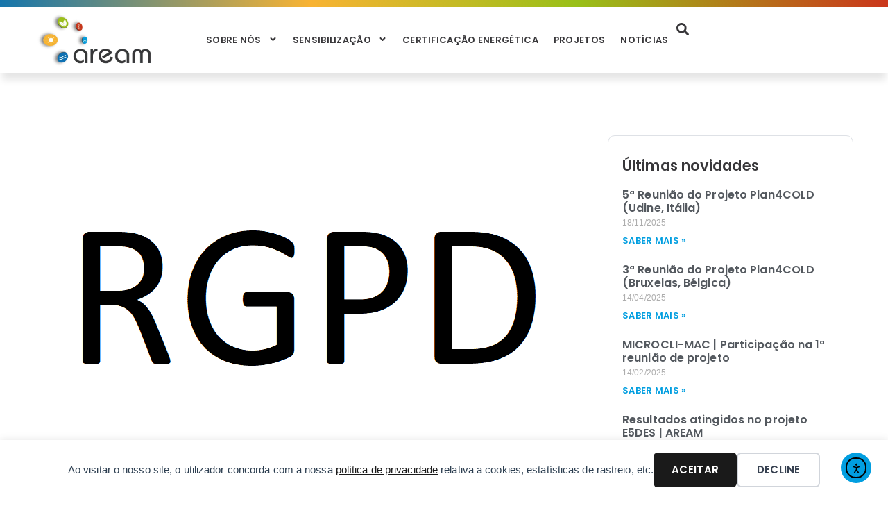

--- FILE ---
content_type: text/html; charset=UTF-8
request_url: https://aream.pt/publicamos-a-nossa-politica-de-privacidade/
body_size: 20297
content:
<!doctype html>
<html lang="pt-PT">
<head>
	<meta charset="UTF-8">
	<meta name="viewport" content="width=device-width, initial-scale=1">
	<link rel="profile" href="https://gmpg.org/xfn/11">
	<title>Publicámos a nossa Política de Privacidade - AREAM</title>
<meta name="dc.title" content="Publicámos a nossa Política de Privacidade - AREAM">
<meta name="dc.description" content="[et_pb_section fb_built=&quot;1&quot; admin_label=&quot;section&quot; _builder_version=&quot;4.16&quot; global_colors_info=&quot;{}&quot;][et_pb_row admin_label=&quot;row&quot; _builder_version=&quot;4.16&quot; background_size=&quot;initial&quot; background_position=&quot;top_left&quot; background_repeat=&quot;repeat&quot; hover_enabled=&quot;0&quot; global_colors_info=&quot;{}&quot; sticky_enabled=&quot;0&quot;][et_pb_column type=&quot;4_4&quot; _builder_version=&quot;4.16&quot; custom_padding=&quot;|||&quot; global_colors_info=&quot;{}&quot; custom_padding__hover=&quot;|||&quot;][et_pb_text admin_label=&quot;Text&quot; _builder_version=&quot;4.19.3&quot; background_size=&quot;initial&quot; background_position=&quot;top_left&quot; background_repeat=&quot;repeat&quot; hover_enabled=&quot;0&quot; global_colors_info=&quot;{}&quot; sticky_enabled=&quot;0&quot;]A AREAM publicou a sua Política de Privacidade para assegurar a transparência e a proteção dos dados pessoais dos utilizadores dos websites, bem como dos subscritores das&hellip;">
<meta name="dc.relation" content="https://aream.pt/publicamos-a-nossa-politica-de-privacidade/">
<meta name="dc.source" content="https://aream.pt/">
<meta name="dc.language" content="pt_PT">
<meta name="description" content="[et_pb_section fb_built=&quot;1&quot; admin_label=&quot;section&quot; _builder_version=&quot;4.16&quot; global_colors_info=&quot;{}&quot;][et_pb_row admin_label=&quot;row&quot; _builder_version=&quot;4.16&quot; background_size=&quot;initial&quot; background_position=&quot;top_left&quot; background_repeat=&quot;repeat&quot; hover_enabled=&quot;0&quot; global_colors_info=&quot;{}&quot; sticky_enabled=&quot;0&quot;][et_pb_column type=&quot;4_4&quot; _builder_version=&quot;4.16&quot; custom_padding=&quot;|||&quot; global_colors_info=&quot;{}&quot; custom_padding__hover=&quot;|||&quot;][et_pb_text admin_label=&quot;Text&quot; _builder_version=&quot;4.19.3&quot; background_size=&quot;initial&quot; background_position=&quot;top_left&quot; background_repeat=&quot;repeat&quot; hover_enabled=&quot;0&quot; global_colors_info=&quot;{}&quot; sticky_enabled=&quot;0&quot;]A AREAM publicou a sua Política de Privacidade para assegurar a transparência e a proteção dos dados pessoais dos utilizadores dos websites, bem como dos subscritores das&hellip;">
<meta name="robots" content="index, follow, max-snippet:-1, max-image-preview:large, max-video-preview:-1">
<link rel="canonical" href="https://aream.pt/publicamos-a-nossa-politica-de-privacidade/">
<meta property="og:url" content="https://aream.pt/publicamos-a-nossa-politica-de-privacidade/">
<meta property="og:site_name" content="AREAM">
<meta property="og:locale" content="pt_PT">
<meta property="og:type" content="article">
<meta property="article:author" content="">
<meta property="article:publisher" content="">
<meta property="article:section" content="Notícias">
<meta property="og:title" content="Publicámos a nossa Política de Privacidade - AREAM">
<meta property="og:description" content="[et_pb_section fb_built=&quot;1&quot; admin_label=&quot;section&quot; _builder_version=&quot;4.16&quot; global_colors_info=&quot;{}&quot;][et_pb_row admin_label=&quot;row&quot; _builder_version=&quot;4.16&quot; background_size=&quot;initial&quot; background_position=&quot;top_left&quot; background_repeat=&quot;repeat&quot; hover_enabled=&quot;0&quot; global_colors_info=&quot;{}&quot; sticky_enabled=&quot;0&quot;][et_pb_column type=&quot;4_4&quot; _builder_version=&quot;4.16&quot; custom_padding=&quot;|||&quot; global_colors_info=&quot;{}&quot; custom_padding__hover=&quot;|||&quot;][et_pb_text admin_label=&quot;Text&quot; _builder_version=&quot;4.19.3&quot; background_size=&quot;initial&quot; background_position=&quot;top_left&quot; background_repeat=&quot;repeat&quot; hover_enabled=&quot;0&quot; global_colors_info=&quot;{}&quot; sticky_enabled=&quot;0&quot;]A AREAM publicou a sua Política de Privacidade para assegurar a transparência e a proteção dos dados pessoais dos utilizadores dos websites, bem como dos subscritores das&hellip;">
<meta property="og:image" content="https://aream.pt/wp-content/uploads/2025/06/rgpd2.png">
<meta property="og:image:secure_url" content="https://aream.pt/wp-content/uploads/2025/06/rgpd2.png">
<meta property="og:image:width" content="800">
<meta property="og:image:height" content="500">
<meta property="fb:pages" content="">
<meta property="fb:admins" content="">
<meta property="fb:app_id" content="">
<meta name="twitter:card" content="summary">
<meta name="twitter:site" content="">
<meta name="twitter:creator" content="">
<meta name="twitter:title" content="Publicámos a nossa Política de Privacidade - AREAM">
<meta name="twitter:description" content="[et_pb_section fb_built=&quot;1&quot; admin_label=&quot;section&quot; _builder_version=&quot;4.16&quot; global_colors_info=&quot;{}&quot;][et_pb_row admin_label=&quot;row&quot; _builder_version=&quot;4.16&quot; background_size=&quot;initial&quot; background_position=&quot;top_left&quot; background_repeat=&quot;repeat&quot; hover_enabled=&quot;0&quot; global_colors_info=&quot;{}&quot; sticky_enabled=&quot;0&quot;][et_pb_column type=&quot;4_4&quot; _builder_version=&quot;4.16&quot; custom_padding=&quot;|||&quot; global_colors_info=&quot;{}&quot; custom_padding__hover=&quot;|||&quot;][et_pb_text admin_label=&quot;Text&quot; _builder_version=&quot;4.19.3&quot; background_size=&quot;initial&quot; background_position=&quot;top_left&quot; background_repeat=&quot;repeat&quot; hover_enabled=&quot;0&quot; global_colors_info=&quot;{}&quot; sticky_enabled=&quot;0&quot;]A AREAM publicou a sua Política de Privacidade para assegurar a transparência e a proteção dos dados pessoais dos utilizadores dos websites, bem como dos subscritores das&hellip;">
<meta name="twitter:image" content="https://aream.pt/wp-content/uploads/2025/06/rgpd2.png">
<link rel='dns-prefetch' href='//cdn.elementor.com' />
<link rel="alternate" type="application/rss+xml" title="AREAM &raquo; Feed" href="https://aream.pt/feed/" />
<link rel="alternate" type="application/rss+xml" title="AREAM &raquo; Feed de comentários" href="https://aream.pt/comments/feed/" />
<link rel="alternate" title="oEmbed (JSON)" type="application/json+oembed" href="https://aream.pt/wp-json/oembed/1.0/embed?url=https%3A%2F%2Faream.pt%2Fpublicamos-a-nossa-politica-de-privacidade%2F" />
<link rel="alternate" title="oEmbed (XML)" type="text/xml+oembed" href="https://aream.pt/wp-json/oembed/1.0/embed?url=https%3A%2F%2Faream.pt%2Fpublicamos-a-nossa-politica-de-privacidade%2F&#038;format=xml" />
<style id='wp-img-auto-sizes-contain-inline-css'>
img:is([sizes=auto i],[sizes^="auto," i]){contain-intrinsic-size:3000px 1500px}
/*# sourceURL=wp-img-auto-sizes-contain-inline-css */
</style>
<link rel='stylesheet' id='fluentform-elementor-widget-css' href='https://aream.pt/wp-content/plugins/fluentform/assets/css/fluent-forms-elementor-widget.css?ver=6.1.14' media='all' />
<style id='wp-emoji-styles-inline-css'>

	img.wp-smiley, img.emoji {
		display: inline !important;
		border: none !important;
		box-shadow: none !important;
		height: 1em !important;
		width: 1em !important;
		margin: 0 0.07em !important;
		vertical-align: -0.1em !important;
		background: none !important;
		padding: 0 !important;
	}
/*# sourceURL=wp-emoji-styles-inline-css */
</style>
<style id='wpseopress-local-business-style-inline-css'>
span.wp-block-wpseopress-local-business-field{margin-right:8px}

/*# sourceURL=https://aream.pt/wp-content/plugins/wp-seopress-pro/public/editor/blocks/local-business/style-index.css */
</style>
<style id='wpseopress-table-of-contents-style-inline-css'>
.wp-block-wpseopress-table-of-contents li.active>a{font-weight:bold}

/*# sourceURL=https://aream.pt/wp-content/plugins/wp-seopress-pro/public/editor/blocks/table-of-contents/style-index.css */
</style>
<link rel='stylesheet' id='ea11y-widget-fonts-css' href='https://aream.pt/wp-content/plugins/pojo-accessibility/assets/build/fonts.css?ver=3.9.1' media='all' />
<link rel='stylesheet' id='hello-elementor-css' href='https://aream.pt/wp-content/themes/hello-elementor/assets/css/reset.css?ver=3.4.6' media='all' />
<link rel='stylesheet' id='e-sticky-css' href='https://aream.pt/wp-content/plugins/elementor-pro/assets/css/modules/sticky.min.css?ver=3.34.0' media='all' />
<link rel='stylesheet' id='elementor-frontend-css' href='https://aream.pt/wp-content/plugins/elementor/assets/css/frontend.min.css?ver=3.34.2' media='all' />
<style id='elementor-frontend-inline-css'>
.elementor-kit-6{--e-global-color-primary:#38373A;--e-global-color-secondary:#54595F;--e-global-color-text:#54595F;--e-global-color-accent:#019EE0;--e-global-color-510e880:#FFFFFF;--e-global-color-68847e1:#0E71B4;--e-global-color-23738af:#019EE0;--e-global-color-b61a464:#F8B333;--e-global-color-1a9094d:#99C018;--e-global-color-8d113a4:#CB361B;--e-global-color-d56e70e:#000000;--e-global-color-e1659b4:#F4F5F7;--e-global-color-3547739:#DEE1E6;--e-global-color-6d02402:#E7E9EB;--e-global-color-2670541:#CACED3;--e-global-typography-primary-font-family:"Poppins";--e-global-typography-primary-font-weight:600;--e-global-typography-secondary-font-family:"Poppins";--e-global-typography-secondary-font-weight:400;--e-global-typography-text-font-family:"Manrope";--e-global-typography-text-font-size:15px;--e-global-typography-text-font-weight:400;--e-global-typography-text-line-height:1.6em;--e-global-typography-text-letter-spacing:0.1px;--e-global-typography-accent-font-family:"Inter";--e-global-typography-accent-font-size:16px;--e-global-typography-accent-font-weight:500;--e-global-typography-accent-line-height:1.7em;--e-global-typography-c6639cd-font-family:"Poppins";--e-global-typography-c6639cd-font-size:13px;--e-global-typography-c6639cd-font-weight:600;--e-global-typography-c6639cd-text-transform:uppercase;--e-global-typography-c6639cd-letter-spacing:0.3px;--e-global-typography-5e9e36c-font-family:"Poppins";--e-global-typography-5e9e36c-font-size:35px;--e-global-typography-5e9e36c-font-weight:600;--e-global-typography-5e9e36c-line-height:1.2em;--e-global-typography-c0f8bdf-font-family:"Poppins";--e-global-typography-c0f8bdf-font-size:29px;--e-global-typography-c0f8bdf-font-weight:600;--e-global-typography-c0f8bdf-line-height:1.2em;--e-global-typography-a8f9a38-font-family:"Poppins";--e-global-typography-a8f9a38-font-size:25px;--e-global-typography-a8f9a38-font-weight:600;--e-global-typography-a8f9a38-line-height:1.2em;--e-global-typography-194b9d4-font-family:"Poppins";--e-global-typography-194b9d4-font-size:21px;--e-global-typography-194b9d4-font-weight:600;--e-global-typography-194b9d4-line-height:1.2em;--e-global-typography-b2ed130-font-family:"Poppins";--e-global-typography-b2ed130-font-size:18px;--e-global-typography-b2ed130-font-weight:600;--e-global-typography-b2ed130-line-height:1.2em;background-color:var( --e-global-color-510e880 );color:var( --e-global-color-text );font-family:var( --e-global-typography-text-font-family ), Sans-serif;font-size:var( --e-global-typography-text-font-size );font-weight:var( --e-global-typography-text-font-weight );line-height:var( --e-global-typography-text-line-height );letter-spacing:var( --e-global-typography-text-letter-spacing );}.elementor-kit-6 button,.elementor-kit-6 input[type="button"],.elementor-kit-6 input[type="submit"],.elementor-kit-6 .elementor-button{background-color:var( --e-global-color-accent );font-family:var( --e-global-typography-c6639cd-font-family ), Sans-serif;font-size:var( --e-global-typography-c6639cd-font-size );font-weight:var( --e-global-typography-c6639cd-font-weight );text-transform:var( --e-global-typography-c6639cd-text-transform );letter-spacing:var( --e-global-typography-c6639cd-letter-spacing );color:var( --e-global-color-510e880 );border-radius:500px 500px 500px 500px;padding:15px 31px 15px 31px;}.elementor-kit-6 e-page-transition{background-color:#FFBC7D;}.elementor-kit-6 p{margin-block-end:1em;}.elementor-kit-6 a{color:var( --e-global-color-23738af );}.elementor-kit-6 h1{color:var( --e-global-color-primary );font-family:var( --e-global-typography-5e9e36c-font-family ), Sans-serif;font-size:var( --e-global-typography-5e9e36c-font-size );font-weight:var( --e-global-typography-5e9e36c-font-weight );line-height:var( --e-global-typography-5e9e36c-line-height );}.elementor-kit-6 h2{color:var( --e-global-color-primary );font-family:var( --e-global-typography-c0f8bdf-font-family ), Sans-serif;font-size:var( --e-global-typography-c0f8bdf-font-size );font-weight:var( --e-global-typography-c0f8bdf-font-weight );line-height:var( --e-global-typography-c0f8bdf-line-height );}.elementor-kit-6 h3{color:var( --e-global-color-primary );font-family:var( --e-global-typography-a8f9a38-font-family ), Sans-serif;font-size:var( --e-global-typography-a8f9a38-font-size );font-weight:var( --e-global-typography-a8f9a38-font-weight );line-height:var( --e-global-typography-a8f9a38-line-height );}.elementor-kit-6 h4{color:var( --e-global-color-primary );font-family:var( --e-global-typography-194b9d4-font-family ), Sans-serif;font-size:var( --e-global-typography-194b9d4-font-size );font-weight:var( --e-global-typography-194b9d4-font-weight );line-height:var( --e-global-typography-194b9d4-line-height );}.elementor-kit-6 h5{color:var( --e-global-color-primary );font-family:var( --e-global-typography-b2ed130-font-family ), Sans-serif;font-size:var( --e-global-typography-b2ed130-font-size );font-weight:var( --e-global-typography-b2ed130-font-weight );line-height:var( --e-global-typography-b2ed130-line-height );}.elementor-section.elementor-section-boxed > .elementor-container{max-width:1440px;}.e-con{--container-max-width:1440px;--container-default-padding-top:0px;--container-default-padding-right:0px;--container-default-padding-bottom:0px;--container-default-padding-left:0px;}.elementor-widget:not(:last-child){margin-block-end:0px;}.elementor-element{--widgets-spacing:0px 0px;--widgets-spacing-row:0px;--widgets-spacing-column:0px;}{}h1.entry-title{display:var(--page-title-display);}@media(max-width:1024px){.elementor-kit-6{--e-global-typography-5e9e36c-font-size:31px;--e-global-typography-c0f8bdf-font-size:27px;--e-global-typography-a8f9a38-font-size:24px;--e-global-typography-194b9d4-font-size:22px;--e-global-typography-b2ed130-font-size:19px;font-size:var( --e-global-typography-text-font-size );line-height:var( --e-global-typography-text-line-height );letter-spacing:var( --e-global-typography-text-letter-spacing );}.elementor-kit-6 h1{font-size:var( --e-global-typography-5e9e36c-font-size );line-height:var( --e-global-typography-5e9e36c-line-height );}.elementor-kit-6 h2{font-size:var( --e-global-typography-c0f8bdf-font-size );line-height:var( --e-global-typography-c0f8bdf-line-height );}.elementor-kit-6 h3{font-size:var( --e-global-typography-a8f9a38-font-size );line-height:var( --e-global-typography-a8f9a38-line-height );}.elementor-kit-6 h4{font-size:var( --e-global-typography-194b9d4-font-size );line-height:var( --e-global-typography-194b9d4-line-height );}.elementor-kit-6 h5{font-size:var( --e-global-typography-b2ed130-font-size );line-height:var( --e-global-typography-b2ed130-line-height );}.elementor-kit-6 button,.elementor-kit-6 input[type="button"],.elementor-kit-6 input[type="submit"],.elementor-kit-6 .elementor-button{font-size:var( --e-global-typography-c6639cd-font-size );letter-spacing:var( --e-global-typography-c6639cd-letter-spacing );}.elementor-section.elementor-section-boxed > .elementor-container{max-width:1024px;}.e-con{--container-max-width:1024px;}}@media(max-width:767px){.elementor-kit-6{--e-global-typography-5e9e36c-font-size:29px;--e-global-typography-c0f8bdf-font-size:26px;--e-global-typography-a8f9a38-font-size:24px;--e-global-typography-194b9d4-font-size:21px;--e-global-typography-b2ed130-font-size:19px;font-size:var( --e-global-typography-text-font-size );line-height:var( --e-global-typography-text-line-height );letter-spacing:var( --e-global-typography-text-letter-spacing );}.elementor-kit-6 h1{font-size:var( --e-global-typography-5e9e36c-font-size );line-height:var( --e-global-typography-5e9e36c-line-height );}.elementor-kit-6 h2{font-size:var( --e-global-typography-c0f8bdf-font-size );line-height:var( --e-global-typography-c0f8bdf-line-height );}.elementor-kit-6 h3{font-size:var( --e-global-typography-a8f9a38-font-size );line-height:var( --e-global-typography-a8f9a38-line-height );}.elementor-kit-6 h4{font-size:var( --e-global-typography-194b9d4-font-size );line-height:var( --e-global-typography-194b9d4-line-height );}.elementor-kit-6 h5{font-size:var( --e-global-typography-b2ed130-font-size );line-height:var( --e-global-typography-b2ed130-line-height );}.elementor-kit-6 button,.elementor-kit-6 input[type="button"],.elementor-kit-6 input[type="submit"],.elementor-kit-6 .elementor-button{font-size:var( --e-global-typography-c6639cd-font-size );letter-spacing:var( --e-global-typography-c6639cd-letter-spacing );}.elementor-section.elementor-section-boxed > .elementor-container{max-width:767px;}.e-con{--container-max-width:767px;}}
.elementor-571 .elementor-element.elementor-element-6c47f25{--display:flex;--flex-direction:row;--container-widget-width:initial;--container-widget-height:100%;--container-widget-flex-grow:1;--container-widget-align-self:stretch;--flex-wrap-mobile:wrap;--padding-top:5px;--padding-bottom:5px;--padding-left:0px;--padding-right:0px;--z-index:1;}.elementor-571 .elementor-element.elementor-element-6c47f25:not(.elementor-motion-effects-element-type-background), .elementor-571 .elementor-element.elementor-element-6c47f25 > .elementor-motion-effects-container > .elementor-motion-effects-layer{background-color:var( --e-global-color-1a9094d );}.elementor-571 .elementor-element.elementor-element-bc5abac{--display:flex;--flex-direction:row;--container-widget-width:calc( ( 1 - var( --container-widget-flex-grow ) ) * 100% );--container-widget-height:100%;--container-widget-flex-grow:1;--container-widget-align-self:stretch;--flex-wrap-mobile:wrap;--align-items:center;--gap:0px 20px;--row-gap:0px;--column-gap:20px;box-shadow:0px 13px 10px -3px rgba(0, 0, 0, 0.1);--padding-top:7px;--padding-bottom:7px;--padding-left:50px;--padding-right:50px;--z-index:1;}.elementor-571 .elementor-element.elementor-element-bc5abac:not(.elementor-motion-effects-element-type-background), .elementor-571 .elementor-element.elementor-element-bc5abac > .elementor-motion-effects-container > .elementor-motion-effects-layer{background-color:var( --e-global-color-510e880 );}.elementor-571 .elementor-element.elementor-element-8044028{--display:flex;--flex-direction:column;--container-widget-width:100%;--container-widget-height:initial;--container-widget-flex-grow:0;--container-widget-align-self:initial;--flex-wrap-mobile:wrap;}.elementor-571 .elementor-element.elementor-element-8f8bff6{text-align:start;}.elementor-571 .elementor-element.elementor-element-8f8bff6 img{width:170px;}.elementor-571 .elementor-element.elementor-element-10f3941{--display:flex;--flex-direction:row;--container-widget-width:calc( ( 1 - var( --container-widget-flex-grow ) ) * 100% );--container-widget-height:100%;--container-widget-flex-grow:1;--container-widget-align-self:stretch;--flex-wrap-mobile:wrap;--justify-content:flex-end;--align-items:center;--gap:0px 20px;--row-gap:0px;--column-gap:20px;}.elementor-571 .elementor-element.elementor-element-d7f4811{width:auto;max-width:auto;}.elementor-571 .elementor-element.elementor-element-d7f4811 .pp-menu-toggle{margin-left:auto;background-color:var( --e-global-color-510e880 );}.elementor-571 .elementor-element.elementor-element-d7f4811 .pp-advanced-menu--main .pp-menu-item{color:var( --e-global-color-primary );fill:var( --e-global-color-primary );padding-left:11px;padding-right:11px;}.elementor-571 .elementor-element.elementor-element-d7f4811 .pp-advanced-menu--main .pp-menu-item.pp-menu-item-active, .elementor-571 .elementor-element.elementor-element-d7f4811 .pp-advanced-menu--main .menu-item.current-menu-ancestor .pp-menu-item{color:var( --e-global-color-accent );fill:var( --e-global-color-accent );}.elementor-571 .elementor-element.elementor-element-d7f4811 .pp-advanced-menu--main .pp-advanced-menu--dropdown a, .elementor-571 .elementor-element.elementor-element-d7f4811 .pp-advanced-menu--type-default .pp-advanced-menu--dropdown.pp-menu-default a, .elementor-571 .elementor-element.elementor-element-d7f4811 .pp-menu-toggle{color:var( --e-global-color-primary );fill:var( --e-global-color-primary );}.elementor-571 .elementor-element.elementor-element-d7f4811 .pp-advanced-menu--main .pp-advanced-menu--dropdown, .elementor-571 .elementor-element.elementor-element-d7f4811 .pp-advanced-menu--type-default .pp-advanced-menu--dropdown{background-color:var( --e-global-color-510e880 );}.elementor-571 .elementor-element.elementor-element-d7f4811 .pp-advanced-menu--main .pp-advanced-menu--dropdown a:hover, .elementor-571 .elementor-element.elementor-element-d7f4811 .pp-advanced-menu--type-default .pp-advanced-menu--dropdown.pp-menu-default a:hover, .elementor-571 .elementor-element.elementor-element-d7f4811 .pp-menu-toggle:hover{color:var( --e-global-color-510e880 );fill:var( --e-global-color-510e880 );}.elementor-571 .elementor-element.elementor-element-d7f4811 .pp-advanced-menu--main .pp-advanced-menu--dropdown a:hover,
					.elementor-571 .elementor-element.elementor-element-d7f4811 .pp-advanced-menu--main:not(.pp-advanced-menu--layout-expanded) .pp-advanced-menu--dropdown a.highlighted, .elementor-571 .elementor-element.elementor-element-d7f4811 .pp-advanced-menu--type-default .pp-advanced-menu--dropdown.pp-menu-default a:hover,
					.elementor-571 .elementor-element.elementor-element-d7f4811 .pp-advanced-menu--type-default .pp-advanced-menu--dropdown.pp-menu-default a.highlighted{background-color:var( --e-global-color-23738af );}.elementor-571 .elementor-element.elementor-element-d7f4811 .pp-advanced-menu--main .pp-advanced-menu--dropdown a.pp-menu-item-active, .elementor-571 .elementor-element.elementor-element-d7f4811 .pp-advanced-menu--type-default .pp-advanced-menu--dropdown.pp-menu-default a.pp-menu-item-active{color:var( --e-global-color-510e880 );fill:var( --e-global-color-510e880 );background-color:var( --e-global-color-23738af );}.elementor-571 .elementor-element.elementor-element-d7f4811 .pp-advanced-menu--main .pp-advanced-menu--dropdown{min-width:200px;}.elementor-571 .elementor-element.elementor-element-d7f4811 .pp-menu-toggle .pp-hamburger .pp-hamburger-box .pp-hamburger-inner,
					.elementor-571 .elementor-element.elementor-element-d7f4811 .pp-menu-toggle .pp-hamburger .pp-hamburger-box .pp-hamburger-inner:before,
					.elementor-571 .elementor-element.elementor-element-d7f4811 .pp-menu-toggle .pp-hamburger .pp-hamburger-box .pp-hamburger-inner:after{background-color:var( --e-global-color-primary );}.elementor-571 .elementor-element.elementor-element-d7f4811 .pp-menu-toggle .pp-icon, .elementor-571 .elementor-element.elementor-element-d7f4811 .pp-menu-toggle .pp-menu-toggle-label{color:var( --e-global-color-primary );}.elementor-571 .elementor-element.elementor-element-d7f4811 .pp-menu-toggle .pp-icon svg{fill:var( --e-global-color-primary );}.elementor-571 .elementor-element.elementor-element-d7f4811 .pp-advanced-menu--dropdown a, .pp-advanced-menu--dropdown.pp-advanced-menu__container.pp-menu-d7f4811 a{justify-content:space-between;}.elementor-571 .elementor-element.elementor-element-d7f4811 .pp-advanced-menu--dropdown.pp-advanced-menu__container,
					.pp-advanced-menu--dropdown.pp-advanced-menu__container.pp-menu-d7f4811{background-color:var( --e-global-color-510e880 );}.elementor-571 .elementor-element.elementor-element-d7f4811 .pp-advanced-menu--dropdown.pp-advanced-menu__container .pp-menu-item,
					.pp-advanced-menu--dropdown.pp-advanced-menu__container.pp-menu-d7f4811 .pp-menu-item{color:var( --e-global-color-primary );fill:var( --e-global-color-primary );}.elementor-571 .elementor-element.elementor-element-d7f4811 .pp-advanced-menu--dropdown.pp-advanced-menu__container a.pp-sub-item, .pp-advanced-menu--dropdown.pp-advanced-menu__container.pp-menu-d7f4811 a.pp-sub-item{color:var( --e-global-color-primary );}.elementor-571 .elementor-element.elementor-element-d7f4811 .pp-advanced-menu--dropdown.pp-advanced-menu__container .pp-menu-item:hover,
					.elementor-571 .elementor-element.elementor-element-d7f4811 .pp-advanced-menu--dropdown.pp-advanced-menu__container .pp-menu-item:focus,
					.elementor-571 .elementor-element.elementor-element-d7f4811 .pp-advanced-menu--dropdown.pp-advanced-menu__container .pp-menu-item.pp-menu-item-active,
					.pp-advanced-menu--dropdown.pp-advanced-menu__container.pp-menu-d7f4811 .pp-menu-item:hover,
					.pp-advanced-menu--dropdown.pp-advanced-menu__container.pp-menu-d7f4811 .pp-menu-item:focus,
					.pp-advanced-menu--dropdown.pp-advanced-menu__container.pp-menu-d7f4811 .pp-menu-item.pp-menu-item-active{color:var( --e-global-color-510e880 );background-color:var( --e-global-color-23738af );}.elementor-571 .elementor-element.elementor-element-d7f4811 .pp-advanced-menu--dropdown.pp-advanced-menu__container a.pp-sub-item:hover,
					.elementor-571 .elementor-element.elementor-element-d7f4811 .pp-advanced-menu--dropdown.pp-advanced-menu__container a.pp-sub-item:focus,
					.elementor-571 .elementor-element.elementor-element-d7f4811 .pp-advanced-menu--dropdown.pp-advanced-menu__container a.pp-sub-item:active,
					.pp-advanced-menu--dropdown.pp-advanced-menu__container.pp-menu-d7f4811 a.pp-sub-item:hover,
					.pp-advanced-menu--dropdown.pp-advanced-menu__container.pp-menu-d7f4811 a.pp-sub-item:focus,
					.pp-advanced-menu--dropdown.pp-advanced-menu__container.pp-menu-d7f4811 a.pp-sub-item:active{background-color:var( --e-global-color-23738af );}.elementor-571 .elementor-element.elementor-element-d7f4811 .pp-advanced-menu--dropdown.pp-advanced-menu__container a.pp-sub-item:hover, .pp-advanced-menu--dropdown.pp-advanced-menu__container.pp-menu-d7f4811 a.pp-sub-item:hover{color:var( --e-global-color-510e880 );}.pp-advanced-menu--dropdown.pp-advanced-menu__container.pp-menu-d7f4811 .sub-menu{padding-left:20px;padding-right:20px;}body.pp-menu--off-canvas .pp-advanced-menu--dropdown.pp-menu-d7f4811 .pp-menu-close, .elementor-571 .elementor-element.elementor-element-d7f4811 .pp-advanced-menu--type-full-screen .pp-advanced-menu--dropdown.pp-advanced-menu__container .pp-menu-close{width:20px;height:20px;}body.pp-menu--off-canvas .pp-advanced-menu--dropdown.pp-menu-d7f4811 .pp-menu-close:before, .elementor-571 .elementor-element.elementor-element-d7f4811 .pp-advanced-menu--type-full-screen .pp-advanced-menu--dropdown.pp-advanced-menu__container .pp-menu-close:before,
					body.pp-menu--off-canvas .pp-advanced-menu--dropdown.pp-menu-d7f4811 .pp-menu-close:after, .elementor-571 .elementor-element.elementor-element-d7f4811 .pp-advanced-menu--type-full-screen .pp-advanced-menu--dropdown.pp-advanced-menu__container .pp-menu-close:after{height:20px;background-color:var( --e-global-color-23738af );}.elementor-571 .elementor-element.elementor-element-d7f4811 .pp-advanced-menu .pp-menu-item, .elementor-571 .elementor-element.elementor-element-d7f4811 .pp-advanced-menu-main-wrapper.pp-advanced-menu--type-full-screen .pp-advanced-menu--dropdown .pp-menu-item, .pp-advanced-menu--dropdown.pp-advanced-menu__container.pp-menu-d7f4811 .pp-menu-item{font-family:"Poppins", Sans-serif;font-size:13px;font-weight:600;text-transform:uppercase;letter-spacing:0.3px;}.elementor-571 .elementor-element.elementor-element-d7f4811 .pp-advanced-menu--dropdown .pp-menu-item, .elementor-571 .elementor-element.elementor-element-d7f4811 .pp-advanced-menu--dropdown .pp-sub-item, .pp-advanced-menu--dropdown.pp-advanced-menu__container.pp-menu-d7f4811 .sub-menu .pp-menu-item, .pp-advanced-menu--dropdown.pp-advanced-menu__container.pp-menu-d7f4811 .sub-menu .pp-sub-item{font-family:"Poppins", Sans-serif;font-size:13px;font-weight:600;text-transform:uppercase;letter-spacing:0.3px;}.elementor-571 .elementor-element.elementor-element-d7f4811 .pp-advanced-menu .sub-arrow, .pp-advanced-menu__container.pp-menu-d7f4811 .sub-arrow{font-size:13px;}.elementor-571 .elementor-element.elementor-element-d7f4811 .pp-advanced-menu .sub-arrow svg, .pp-advanced-menu__container.pp-menu-d7f4811 .sub-arrow svg{width:13px;height:13px;}.elementor-571 .elementor-element.elementor-element-84f1845{width:auto;max-width:auto;}.elementor-571 .elementor-element.elementor-element-84f1845 > .elementor-widget-container{padding:0px 0px 0px 0px;}.elementor-571 .elementor-element.elementor-element-84f1845 .elementor-icon-wrapper{text-align:center;}.elementor-571 .elementor-element.elementor-element-84f1845.elementor-view-stacked .elementor-icon{background-color:var( --e-global-color-primary );}.elementor-571 .elementor-element.elementor-element-84f1845.elementor-view-framed .elementor-icon, .elementor-571 .elementor-element.elementor-element-84f1845.elementor-view-default .elementor-icon{color:var( --e-global-color-primary );border-color:var( --e-global-color-primary );}.elementor-571 .elementor-element.elementor-element-84f1845.elementor-view-framed .elementor-icon, .elementor-571 .elementor-element.elementor-element-84f1845.elementor-view-default .elementor-icon svg{fill:var( --e-global-color-primary );}.elementor-571 .elementor-element.elementor-element-84f1845 .elementor-icon{font-size:18px;}.elementor-571 .elementor-element.elementor-element-84f1845 .elementor-icon svg{height:18px;}.elementor-571 .elementor-element.elementor-element-f4b0438 .e-off-canvas__content{background-color:#02010100;}.elementor-571 .elementor-element.elementor-element-f4b0438 .e-off-canvas__overlay{background-color:rgba(0,0,0,.8);}.elementor-571 .elementor-element.elementor-element-f4b0438{--e-off-canvas-justify-content:center;--e-off-canvas-align-items:center;--e-off-canvas-width:60%;--e-off-canvas-height:fit-content;--e-off-canvas-content-overflow:initial;--e-off-canvas-animation-duration:0.5s;--e-off-canvas-overlay-opacity:1;}.elementor-571 .elementor-element.elementor-element-3f10559{--display:flex;}.elementor-571 .elementor-element.elementor-element-e994f05 .e-search-input{background-color:var( --e-global-color-510e880 );font-family:var( --e-global-typography-text-font-family ), Sans-serif;font-size:var( --e-global-typography-text-font-size );font-weight:var( --e-global-typography-text-font-weight );line-height:var( --e-global-typography-text-line-height );letter-spacing:var( --e-global-typography-text-letter-spacing );border-style:solid;border-width:1px 1px 1px 1px;border-color:var( --e-global-color-3547739 );border-radius:10px 10px 10px 10px;}.elementor-571 .elementor-element.elementor-element-e994f05 .e-search-submit{background-color:var( --e-global-color-accent );}.elementor-571 .elementor-element.elementor-element-e994f05{--e-search-placeholder-color:var( --e-global-color-text );--e-search-input-padding-block-start:5px;--e-search-input-padding-inline-start:30px;--e-search-input-padding-block-end:5px;--e-search-input-padding-inline-end:30px;--e-search-submit-color:var( --e-global-color-510e880 );--e-search-submit-border-radius:50px 50px 50px 50px;--e-search-submit-padding:14px 30px 14px 30px;}.elementor-571 .elementor-element.elementor-element-e994f05 .e-search-submit span{font-family:var( --e-global-typography-c6639cd-font-family ), Sans-serif;font-size:var( --e-global-typography-c6639cd-font-size );font-weight:var( --e-global-typography-c6639cd-font-weight );text-transform:var( --e-global-typography-c6639cd-text-transform );letter-spacing:var( --e-global-typography-c6639cd-letter-spacing );}.elementor-theme-builder-content-area{height:400px;}.elementor-location-header:before, .elementor-location-footer:before{content:"";display:table;clear:both;}@media(max-width:1024px){.elementor-571 .elementor-element.elementor-element-bc5abac{--padding-top:7px;--padding-bottom:7px;--padding-left:40px;--padding-right:40px;}.elementor-571 .elementor-element.elementor-element-10f3941{--justify-content:flex-end;--align-items:center;--container-widget-width:calc( ( 1 - var( --container-widget-flex-grow ) ) * 100% );--gap:0px 30px;--row-gap:0px;--column-gap:30px;}.elementor-571 .elementor-element.elementor-element-10f3941.e-con{--align-self:center;}.elementor-571 .elementor-element.elementor-element-d7f4811 .pp-menu-toggle .pp-hamburger .pp-hamburger-box{font-size:21px;}.elementor-571 .elementor-element.elementor-element-d7f4811 .pp-advanced-menu .pp-menu-item, .elementor-571 .elementor-element.elementor-element-d7f4811 .pp-advanced-menu-main-wrapper.pp-advanced-menu--type-full-screen .pp-advanced-menu--dropdown .pp-menu-item, .pp-advanced-menu--dropdown.pp-advanced-menu__container.pp-menu-d7f4811 .pp-menu-item{font-size:15px;}.elementor-571 .elementor-element.elementor-element-d7f4811 .pp-advanced-menu--dropdown .pp-menu-item, .elementor-571 .elementor-element.elementor-element-d7f4811 .pp-advanced-menu--dropdown .pp-sub-item, .pp-advanced-menu--dropdown.pp-advanced-menu__container.pp-menu-d7f4811 .sub-menu .pp-menu-item, .pp-advanced-menu--dropdown.pp-advanced-menu__container.pp-menu-d7f4811 .sub-menu .pp-sub-item{font-size:15px;}.elementor-571 .elementor-element.elementor-element-84f1845.elementor-element{--order:-99999 /* order start hack */;}.elementor-571 .elementor-element.elementor-element-f4b0438{--e-off-canvas-width:90%;}.elementor-571 .elementor-element.elementor-element-e994f05 .e-search-input{font-size:var( --e-global-typography-text-font-size );line-height:var( --e-global-typography-text-line-height );letter-spacing:var( --e-global-typography-text-letter-spacing );}.elementor-571 .elementor-element.elementor-element-e994f05 .e-search-submit span{font-size:var( --e-global-typography-c6639cd-font-size );letter-spacing:var( --e-global-typography-c6639cd-letter-spacing );}}@media(max-width:767px){.elementor-571 .elementor-element.elementor-element-bc5abac{--gap:0px 0px;--row-gap:0px;--column-gap:0px;--padding-top:7px;--padding-bottom:7px;--padding-left:30px;--padding-right:30px;}.elementor-571 .elementor-element.elementor-element-8044028{--width:70%;}.elementor-571 .elementor-element.elementor-element-8f8bff6 img{width:130px;}.elementor-571 .elementor-element.elementor-element-10f3941{--width:30%;}.elementor-571 .elementor-element.elementor-element-d7f4811 .pp-menu-toggle .pp-hamburger .pp-hamburger-box{font-size:21px;}.elementor-571 .elementor-element.elementor-element-f4b0438{--e-off-canvas-width:90%;}.elementor-571 .elementor-element.elementor-element-e994f05 .e-search-input{font-size:var( --e-global-typography-text-font-size );line-height:var( --e-global-typography-text-line-height );letter-spacing:var( --e-global-typography-text-letter-spacing );}.elementor-571 .elementor-element.elementor-element-e994f05{--e-search-input-padding-block-start:10px;--e-search-input-padding-inline-start:10px;--e-search-input-padding-block-end:10px;--e-search-input-padding-inline-end:10px;--e-search-submit-padding:14px 25px 14px 25px;}.elementor-571 .elementor-element.elementor-element-e994f05 .e-search-submit span{font-size:var( --e-global-typography-c6639cd-font-size );letter-spacing:var( --e-global-typography-c6639cd-letter-spacing );}}@media(min-width:768px){.elementor-571 .elementor-element.elementor-element-8044028{--width:20%;}.elementor-571 .elementor-element.elementor-element-10f3941{--width:80%;}}@media(max-width:1024px) and (min-width:768px){.elementor-571 .elementor-element.elementor-element-8044028{--width:50%;}.elementor-571 .elementor-element.elementor-element-10f3941{--width:50%;}}
.elementor-873 .elementor-element.elementor-element-0ba70c0{--display:flex;--flex-direction:row;--container-widget-width:initial;--container-widget-height:100%;--container-widget-flex-grow:1;--container-widget-align-self:stretch;--flex-wrap-mobile:wrap;--gap:0px 20px;--row-gap:0px;--column-gap:20px;--padding-top:30px;--padding-bottom:20px;--padding-left:50px;--padding-right:50px;}.elementor-873 .elementor-element.elementor-element-0ba70c0:not(.elementor-motion-effects-element-type-background), .elementor-873 .elementor-element.elementor-element-0ba70c0 > .elementor-motion-effects-container > .elementor-motion-effects-layer{background-color:#E7E9EB;}.elementor-873 .elementor-element.elementor-element-e183929{--display:flex;--flex-direction:column;--container-widget-width:100%;--container-widget-height:initial;--container-widget-flex-grow:0;--container-widget-align-self:initial;--flex-wrap-mobile:wrap;}.elementor-873 .elementor-element.elementor-element-713f4a2 > .elementor-widget-container{padding:0px 0px 10px 0px;}.elementor-873 .elementor-element.elementor-element-713f4a2 .elementor-heading-title{font-family:var( --e-global-typography-b2ed130-font-family ), Sans-serif;font-size:var( --e-global-typography-b2ed130-font-size );font-weight:var( --e-global-typography-b2ed130-font-weight );line-height:var( --e-global-typography-b2ed130-line-height );}.elementor-873 .elementor-element.elementor-element-3da4262 .elementor-icon-list-items:not(.elementor-inline-items) .elementor-icon-list-item:not(:last-child){padding-block-end:calc(3px/2);}.elementor-873 .elementor-element.elementor-element-3da4262 .elementor-icon-list-items:not(.elementor-inline-items) .elementor-icon-list-item:not(:first-child){margin-block-start:calc(3px/2);}.elementor-873 .elementor-element.elementor-element-3da4262 .elementor-icon-list-items.elementor-inline-items .elementor-icon-list-item{margin-inline:calc(3px/2);}.elementor-873 .elementor-element.elementor-element-3da4262 .elementor-icon-list-items.elementor-inline-items{margin-inline:calc(-3px/2);}.elementor-873 .elementor-element.elementor-element-3da4262 .elementor-icon-list-items.elementor-inline-items .elementor-icon-list-item:after{inset-inline-end:calc(-3px/2);}.elementor-873 .elementor-element.elementor-element-3da4262 .elementor-icon-list-icon i{transition:color 0.3s;}.elementor-873 .elementor-element.elementor-element-3da4262 .elementor-icon-list-icon svg{transition:fill 0.3s;}.elementor-873 .elementor-element.elementor-element-3da4262{--e-icon-list-icon-size:14px;--icon-vertical-offset:0px;}.elementor-873 .elementor-element.elementor-element-3da4262 .elementor-icon-list-item > .elementor-icon-list-text, .elementor-873 .elementor-element.elementor-element-3da4262 .elementor-icon-list-item > a{font-family:var( --e-global-typography-text-font-family ), Sans-serif;font-size:var( --e-global-typography-text-font-size );font-weight:var( --e-global-typography-text-font-weight );line-height:var( --e-global-typography-text-line-height );letter-spacing:var( --e-global-typography-text-letter-spacing );}.elementor-873 .elementor-element.elementor-element-3da4262 .elementor-icon-list-text{color:var( --e-global-color-text );transition:color 0.3s;}.elementor-873 .elementor-element.elementor-element-a43a98f{--display:flex;--flex-direction:column;--container-widget-width:100%;--container-widget-height:initial;--container-widget-flex-grow:0;--container-widget-align-self:initial;--flex-wrap-mobile:wrap;}.elementor-873 .elementor-element.elementor-element-ac353cd > .elementor-widget-container{padding:0px 0px 10px 0px;}.elementor-873 .elementor-element.elementor-element-ac353cd .elementor-heading-title{font-family:var( --e-global-typography-b2ed130-font-family ), Sans-serif;font-size:var( --e-global-typography-b2ed130-font-size );font-weight:var( --e-global-typography-b2ed130-font-weight );line-height:var( --e-global-typography-b2ed130-line-height );}.elementor-873 .elementor-element.elementor-element-c8c20bb .elementor-icon-list-items:not(.elementor-inline-items) .elementor-icon-list-item:not(:last-child){padding-block-end:calc(3px/2);}.elementor-873 .elementor-element.elementor-element-c8c20bb .elementor-icon-list-items:not(.elementor-inline-items) .elementor-icon-list-item:not(:first-child){margin-block-start:calc(3px/2);}.elementor-873 .elementor-element.elementor-element-c8c20bb .elementor-icon-list-items.elementor-inline-items .elementor-icon-list-item{margin-inline:calc(3px/2);}.elementor-873 .elementor-element.elementor-element-c8c20bb .elementor-icon-list-items.elementor-inline-items{margin-inline:calc(-3px/2);}.elementor-873 .elementor-element.elementor-element-c8c20bb .elementor-icon-list-items.elementor-inline-items .elementor-icon-list-item:after{inset-inline-end:calc(-3px/2);}.elementor-873 .elementor-element.elementor-element-c8c20bb .elementor-icon-list-icon i{transition:color 0.3s;}.elementor-873 .elementor-element.elementor-element-c8c20bb .elementor-icon-list-icon svg{transition:fill 0.3s;}.elementor-873 .elementor-element.elementor-element-c8c20bb{--e-icon-list-icon-size:14px;--icon-vertical-offset:0px;}.elementor-873 .elementor-element.elementor-element-c8c20bb .elementor-icon-list-item > .elementor-icon-list-text, .elementor-873 .elementor-element.elementor-element-c8c20bb .elementor-icon-list-item > a{font-family:var( --e-global-typography-text-font-family ), Sans-serif;font-size:var( --e-global-typography-text-font-size );font-weight:var( --e-global-typography-text-font-weight );line-height:var( --e-global-typography-text-line-height );letter-spacing:var( --e-global-typography-text-letter-spacing );}.elementor-873 .elementor-element.elementor-element-c8c20bb .elementor-icon-list-text{color:var( --e-global-color-text );transition:color 0.3s;}.elementor-873 .elementor-element.elementor-element-86ce71d{--grid-template-columns:repeat(0, auto);--icon-size:17px;--grid-column-gap:11px;--grid-row-gap:0px;}.elementor-873 .elementor-element.elementor-element-86ce71d .elementor-widget-container{text-align:left;}.elementor-873 .elementor-element.elementor-element-86ce71d > .elementor-widget-container{padding:20px 0px 0px 0px;}.elementor-873 .elementor-element.elementor-element-86ce71d .elementor-social-icon{background-color:var( --e-global-color-text );}.elementor-873 .elementor-element.elementor-element-86ce71d .elementor-social-icon i{color:var( --e-global-color-510e880 );}.elementor-873 .elementor-element.elementor-element-86ce71d .elementor-social-icon svg{fill:var( --e-global-color-510e880 );}.elementor-873 .elementor-element.elementor-element-4c35703{--display:flex;--flex-direction:column;--container-widget-width:100%;--container-widget-height:initial;--container-widget-flex-grow:0;--container-widget-align-self:initial;--flex-wrap-mobile:wrap;}.elementor-873 .elementor-element.elementor-element-e1dce7d > .elementor-widget-container{padding:0px 0px 10px 0px;}.elementor-873 .elementor-element.elementor-element-e1dce7d .elementor-heading-title{font-family:var( --e-global-typography-b2ed130-font-family ), Sans-serif;font-size:var( --e-global-typography-b2ed130-font-size );font-weight:var( --e-global-typography-b2ed130-font-weight );line-height:var( --e-global-typography-b2ed130-line-height );}.elementor-873 .elementor-element.elementor-element-0a98b81 .elementor-icon-list-items:not(.elementor-inline-items) .elementor-icon-list-item:not(:last-child){padding-block-end:calc(3px/2);}.elementor-873 .elementor-element.elementor-element-0a98b81 .elementor-icon-list-items:not(.elementor-inline-items) .elementor-icon-list-item:not(:first-child){margin-block-start:calc(3px/2);}.elementor-873 .elementor-element.elementor-element-0a98b81 .elementor-icon-list-items.elementor-inline-items .elementor-icon-list-item{margin-inline:calc(3px/2);}.elementor-873 .elementor-element.elementor-element-0a98b81 .elementor-icon-list-items.elementor-inline-items{margin-inline:calc(-3px/2);}.elementor-873 .elementor-element.elementor-element-0a98b81 .elementor-icon-list-items.elementor-inline-items .elementor-icon-list-item:after{inset-inline-end:calc(-3px/2);}.elementor-873 .elementor-element.elementor-element-0a98b81 .elementor-icon-list-icon i{color:var( --e-global-color-text );transition:color 0.3s;}.elementor-873 .elementor-element.elementor-element-0a98b81 .elementor-icon-list-icon svg{fill:var( --e-global-color-text );transition:fill 0.3s;}.elementor-873 .elementor-element.elementor-element-0a98b81{--e-icon-list-icon-size:14px;--e-icon-list-icon-align:left;--e-icon-list-icon-margin:0 calc(var(--e-icon-list-icon-size, 1em) * 0.25) 0 0;--icon-vertical-align:flex-start;--icon-vertical-offset:6px;}.elementor-873 .elementor-element.elementor-element-0a98b81 .elementor-icon-list-item > .elementor-icon-list-text, .elementor-873 .elementor-element.elementor-element-0a98b81 .elementor-icon-list-item > a{font-family:var( --e-global-typography-text-font-family ), Sans-serif;font-size:var( --e-global-typography-text-font-size );font-weight:var( --e-global-typography-text-font-weight );line-height:var( --e-global-typography-text-line-height );letter-spacing:var( --e-global-typography-text-letter-spacing );}.elementor-873 .elementor-element.elementor-element-0a98b81 .elementor-icon-list-text{color:var( --e-global-color-text );transition:color 0.3s;}.elementor-873 .elementor-element.elementor-element-3bbf86a{--display:flex;--flex-direction:column;--container-widget-width:100%;--container-widget-height:initial;--container-widget-flex-grow:0;--container-widget-align-self:initial;--flex-wrap-mobile:wrap;}.elementor-873 .elementor-element.elementor-element-fc4bbcf > .elementor-widget-container{padding:0px 0px 10px 0px;}.elementor-873 .elementor-element.elementor-element-fc4bbcf .elementor-heading-title{font-family:var( --e-global-typography-b2ed130-font-family ), Sans-serif;font-size:var( --e-global-typography-b2ed130-font-size );font-weight:var( --e-global-typography-b2ed130-font-weight );line-height:var( --e-global-typography-b2ed130-line-height );}.elementor-873 .elementor-element.elementor-element-e08bd03{--display:flex;--flex-direction:column;--container-widget-width:100%;--container-widget-height:initial;--container-widget-flex-grow:0;--container-widget-align-self:initial;--flex-wrap-mobile:wrap;border-style:solid;--border-style:solid;border-width:1px 0px 0px 0px;--border-top-width:1px;--border-right-width:0px;--border-bottom-width:0px;--border-left-width:0px;border-color:var( --e-global-color-2670541 );--border-color:var( --e-global-color-2670541 );--padding-top:20px;--padding-bottom:20px;--padding-left:50px;--padding-right:50px;}.elementor-873 .elementor-element.elementor-element-e08bd03:not(.elementor-motion-effects-element-type-background), .elementor-873 .elementor-element.elementor-element-e08bd03 > .elementor-motion-effects-container > .elementor-motion-effects-layer{background-color:var( --e-global-color-6d02402 );}.elementor-873 .elementor-element.elementor-element-2c5f5e6{text-align:center;font-family:var( --e-global-typography-text-font-family ), Sans-serif;font-size:var( --e-global-typography-text-font-size );font-weight:var( --e-global-typography-text-font-weight );line-height:var( --e-global-typography-text-line-height );letter-spacing:var( --e-global-typography-text-letter-spacing );color:var( --e-global-color-text );}.elementor-873 .elementor-element.elementor-element-68d3c86{--display:flex;--flex-direction:row;--container-widget-width:initial;--container-widget-height:100%;--container-widget-flex-grow:1;--container-widget-align-self:stretch;--flex-wrap-mobile:wrap;--padding-top:5px;--padding-bottom:5px;--padding-left:0px;--padding-right:0px;}.elementor-873 .elementor-element.elementor-element-68d3c86:not(.elementor-motion-effects-element-type-background), .elementor-873 .elementor-element.elementor-element-68d3c86 > .elementor-motion-effects-container > .elementor-motion-effects-layer{background-color:var( --e-global-color-1a9094d );}.elementor-theme-builder-content-area{height:400px;}.elementor-location-header:before, .elementor-location-footer:before{content:"";display:table;clear:both;}@media(max-width:1024px){.elementor-873 .elementor-element.elementor-element-0ba70c0{--gap:20px 20px;--row-gap:20px;--column-gap:20px;--flex-wrap:wrap;--padding-top:30px;--padding-bottom:20px;--padding-left:40px;--padding-right:40px;}.elementor-873 .elementor-element.elementor-element-713f4a2 .elementor-heading-title{font-size:var( --e-global-typography-b2ed130-font-size );line-height:var( --e-global-typography-b2ed130-line-height );}.elementor-873 .elementor-element.elementor-element-3da4262 .elementor-icon-list-item > .elementor-icon-list-text, .elementor-873 .elementor-element.elementor-element-3da4262 .elementor-icon-list-item > a{font-size:var( --e-global-typography-text-font-size );line-height:var( --e-global-typography-text-line-height );letter-spacing:var( --e-global-typography-text-letter-spacing );}.elementor-873 .elementor-element.elementor-element-ac353cd .elementor-heading-title{font-size:var( --e-global-typography-b2ed130-font-size );line-height:var( --e-global-typography-b2ed130-line-height );}.elementor-873 .elementor-element.elementor-element-c8c20bb .elementor-icon-list-item > .elementor-icon-list-text, .elementor-873 .elementor-element.elementor-element-c8c20bb .elementor-icon-list-item > a{font-size:var( --e-global-typography-text-font-size );line-height:var( --e-global-typography-text-line-height );letter-spacing:var( --e-global-typography-text-letter-spacing );}.elementor-873 .elementor-element.elementor-element-e1dce7d .elementor-heading-title{font-size:var( --e-global-typography-b2ed130-font-size );line-height:var( --e-global-typography-b2ed130-line-height );}.elementor-873 .elementor-element.elementor-element-0a98b81 .elementor-icon-list-item > .elementor-icon-list-text, .elementor-873 .elementor-element.elementor-element-0a98b81 .elementor-icon-list-item > a{font-size:var( --e-global-typography-text-font-size );line-height:var( --e-global-typography-text-line-height );letter-spacing:var( --e-global-typography-text-letter-spacing );}.elementor-873 .elementor-element.elementor-element-fc4bbcf .elementor-heading-title{font-size:var( --e-global-typography-b2ed130-font-size );line-height:var( --e-global-typography-b2ed130-line-height );}.elementor-873 .elementor-element.elementor-element-e08bd03{--padding-top:20px;--padding-bottom:20px;--padding-left:40px;--padding-right:40px;}.elementor-873 .elementor-element.elementor-element-2c5f5e6{font-size:var( --e-global-typography-text-font-size );line-height:var( --e-global-typography-text-line-height );letter-spacing:var( --e-global-typography-text-letter-spacing );}}@media(max-width:767px){.elementor-873 .elementor-element.elementor-element-0ba70c0{--padding-top:30px;--padding-bottom:20px;--padding-left:30px;--padding-right:30px;}.elementor-873 .elementor-element.elementor-element-713f4a2 .elementor-heading-title{font-size:var( --e-global-typography-b2ed130-font-size );line-height:var( --e-global-typography-b2ed130-line-height );}.elementor-873 .elementor-element.elementor-element-3da4262 .elementor-icon-list-item > .elementor-icon-list-text, .elementor-873 .elementor-element.elementor-element-3da4262 .elementor-icon-list-item > a{font-size:var( --e-global-typography-text-font-size );line-height:var( --e-global-typography-text-line-height );letter-spacing:var( --e-global-typography-text-letter-spacing );}.elementor-873 .elementor-element.elementor-element-ac353cd .elementor-heading-title{font-size:var( --e-global-typography-b2ed130-font-size );line-height:var( --e-global-typography-b2ed130-line-height );}.elementor-873 .elementor-element.elementor-element-c8c20bb .elementor-icon-list-item > .elementor-icon-list-text, .elementor-873 .elementor-element.elementor-element-c8c20bb .elementor-icon-list-item > a{font-size:var( --e-global-typography-text-font-size );line-height:var( --e-global-typography-text-line-height );letter-spacing:var( --e-global-typography-text-letter-spacing );}.elementor-873 .elementor-element.elementor-element-e1dce7d .elementor-heading-title{font-size:var( --e-global-typography-b2ed130-font-size );line-height:var( --e-global-typography-b2ed130-line-height );}.elementor-873 .elementor-element.elementor-element-0a98b81 .elementor-icon-list-item > .elementor-icon-list-text, .elementor-873 .elementor-element.elementor-element-0a98b81 .elementor-icon-list-item > a{font-size:var( --e-global-typography-text-font-size );line-height:var( --e-global-typography-text-line-height );letter-spacing:var( --e-global-typography-text-letter-spacing );}.elementor-873 .elementor-element.elementor-element-fc4bbcf .elementor-heading-title{font-size:var( --e-global-typography-b2ed130-font-size );line-height:var( --e-global-typography-b2ed130-line-height );}.elementor-873 .elementor-element.elementor-element-e08bd03{--padding-top:20px;--padding-bottom:20px;--padding-left:30px;--padding-right:30px;}.elementor-873 .elementor-element.elementor-element-2c5f5e6{font-size:var( --e-global-typography-text-font-size );line-height:var( --e-global-typography-text-line-height );letter-spacing:var( --e-global-typography-text-letter-spacing );}}@media(min-width:768px){.elementor-873 .elementor-element.elementor-element-e183929{--width:25%;}.elementor-873 .elementor-element.elementor-element-a43a98f{--width:25%;}.elementor-873 .elementor-element.elementor-element-4c35703{--width:25%;}.elementor-873 .elementor-element.elementor-element-3bbf86a{--width:25%;}}@media(max-width:1024px) and (min-width:768px){.elementor-873 .elementor-element.elementor-element-e183929{--width:48%;}.elementor-873 .elementor-element.elementor-element-a43a98f{--width:48%;}.elementor-873 .elementor-element.elementor-element-4c35703{--width:48%;}.elementor-873 .elementor-element.elementor-element-3bbf86a{--width:48%;}}
.elementor-1774 .elementor-element.elementor-element-8f77646{--display:flex;--flex-direction:row;--container-widget-width:initial;--container-widget-height:100%;--container-widget-flex-grow:1;--container-widget-align-self:stretch;--flex-wrap-mobile:wrap;--gap:0px 40px;--row-gap:0px;--column-gap:40px;--padding-top:90px;--padding-bottom:50px;--padding-left:50px;--padding-right:50px;}.elementor-1774 .elementor-element.elementor-element-83c9480{--display:flex;--flex-direction:column;--container-widget-width:100%;--container-widget-height:initial;--container-widget-flex-grow:0;--container-widget-align-self:initial;--flex-wrap-mobile:wrap;}.elementor-1774 .elementor-element.elementor-element-1238a45 > .elementor-widget-container{padding:0px 0px 30px 0px;}.elementor-1774 .elementor-element.elementor-element-1238a45{text-align:start;}.elementor-1774 .elementor-element.elementor-element-1238a45 img{border-radius:10px 10px 10px 10px;}.elementor-1774 .elementor-element.elementor-element-5b7d25a > .elementor-widget-container{padding:0px 0px 20px 0px;}.elementor-1774 .elementor-element.elementor-element-5b7d25a .elementor-heading-title{font-family:var( --e-global-typography-a8f9a38-font-family ), Sans-serif;font-size:var( --e-global-typography-a8f9a38-font-size );font-weight:var( --e-global-typography-a8f9a38-font-weight );line-height:var( --e-global-typography-a8f9a38-line-height );}.elementor-1774 .elementor-element.elementor-element-ec9948e{--display:flex;--flex-direction:column;--container-widget-width:100%;--container-widget-height:initial;--container-widget-flex-grow:0;--container-widget-align-self:initial;--flex-wrap-mobile:wrap;}.elementor-1774 .elementor-element.elementor-element-7369164{--display:flex;border-style:solid;--border-style:solid;border-width:1px 1px 1px 1px;--border-top-width:1px;--border-right-width:1px;--border-bottom-width:1px;--border-left-width:1px;border-color:var( --e-global-color-3547739 );--border-color:var( --e-global-color-3547739 );--border-radius:10px 10px 10px 10px;--margin-top:0px;--margin-bottom:40px;--margin-left:0px;--margin-right:0px;--padding-top:30px;--padding-bottom:30px;--padding-left:20px;--padding-right:20px;}.elementor-1774 .elementor-element.elementor-element-7369164:not(.elementor-motion-effects-element-type-background), .elementor-1774 .elementor-element.elementor-element-7369164 > .elementor-motion-effects-container > .elementor-motion-effects-layer{background-color:var( --e-global-color-510e880 );}.elementor-1774 .elementor-element.elementor-element-175661f > .elementor-widget-container{padding:0px 0px 20px 0px;}.elementor-1774 .elementor-element.elementor-element-175661f .elementor-heading-title{font-family:var( --e-global-typography-194b9d4-font-family ), Sans-serif;font-size:var( --e-global-typography-194b9d4-font-size );font-weight:var( --e-global-typography-194b9d4-font-weight );line-height:var( --e-global-typography-194b9d4-line-height );color:var( --e-global-color-primary );}.elementor-1774 .elementor-element.elementor-element-12df91b{--grid-row-gap:20px;--grid-column-gap:30px;}.elementor-1774 .elementor-element.elementor-element-12df91b .elementor-post__meta-data span + span:before{content:"///";}.elementor-1774 .elementor-element.elementor-element-12df91b .elementor-post__title, .elementor-1774 .elementor-element.elementor-element-12df91b .elementor-post__title a{color:var( --e-global-color-text );font-family:"Poppins", Sans-serif;font-size:16px;font-weight:600;line-height:1.2em;}.elementor-1774 .elementor-element.elementor-element-12df91b .elementor-post__title{margin-bottom:5px;}.elementor-1774 .elementor-element.elementor-element-12df91b .elementor-post__meta-data{margin-bottom:5px;}.elementor-1774 .elementor-element.elementor-element-12df91b .elementor-post__read-more{color:var( --e-global-color-accent );}.elementor-1774 .elementor-element.elementor-element-12df91b a.elementor-post__read-more{font-family:var( --e-global-typography-c6639cd-font-family ), Sans-serif;font-size:var( --e-global-typography-c6639cd-font-size );font-weight:var( --e-global-typography-c6639cd-font-weight );text-transform:var( --e-global-typography-c6639cd-text-transform );letter-spacing:var( --e-global-typography-c6639cd-letter-spacing );}.elementor-1774 .elementor-element.elementor-element-3620377{--display:flex;border-style:none;--border-style:none;--border-radius:10px 10px 10px 10px;--margin-top:0px;--margin-bottom:30px;--margin-left:0px;--margin-right:0px;--padding-top:30px;--padding-bottom:40px;--padding-left:20px;--padding-right:20px;}.elementor-1774 .elementor-element.elementor-element-3620377:not(.elementor-motion-effects-element-type-background), .elementor-1774 .elementor-element.elementor-element-3620377 > .elementor-motion-effects-container > .elementor-motion-effects-layer{background-color:transparent;background-image:linear-gradient(126deg, var( --e-global-color-68847e1 ) 0%, var( --e-global-color-1a9094d ) 100%);}.elementor-1774 .elementor-element.elementor-element-c5785bf > .elementor-widget-container{padding:0px 0px 20px 0px;}.elementor-1774 .elementor-element.elementor-element-c5785bf{text-align:center;}.elementor-1774 .elementor-element.elementor-element-c5785bf .elementor-heading-title{font-family:var( --e-global-typography-194b9d4-font-family ), Sans-serif;font-size:var( --e-global-typography-194b9d4-font-size );font-weight:var( --e-global-typography-194b9d4-font-weight );line-height:var( --e-global-typography-194b9d4-line-height );color:var( --e-global-color-510e880 );}.elementor-1774 .elementor-element.elementor-element-06683af > .elementor-widget-container{padding:0px 0px 10px 0px;}.elementor-1774 .elementor-element.elementor-element-06683af{text-align:center;font-family:"Manrope", Sans-serif;font-size:15px;font-weight:600;line-height:1.6em;letter-spacing:0.1px;color:var( --e-global-color-510e880 );}.elementor-1774 .elementor-element.elementor-element-fdce830 > .elementor-widget-container{padding:0px 0px 20px 0px;}.elementor-1774 .elementor-element.elementor-element-fdce830 .elementor-heading-title{font-family:var( --e-global-typography-194b9d4-font-family ), Sans-serif;font-size:var( --e-global-typography-194b9d4-font-size );font-weight:var( --e-global-typography-194b9d4-font-weight );line-height:var( --e-global-typography-194b9d4-line-height );color:var( --e-global-color-primary );}.elementor-1774 .elementor-element.elementor-element-42ed9b9{--alignment:left;--grid-side-margin:10px;--grid-column-gap:10px;--grid-row-gap:10px;--grid-bottom-margin:10px;}.elementor-1774 .elementor-element.elementor-element-42ed9b9 .elementor-share-btn{font-size:calc(0.8px * 10);}@media(max-width:1024px){.elementor-1774 .elementor-element.elementor-element-8f77646{--flex-wrap:wrap;--padding-top:70px;--padding-bottom:70px;--padding-left:40px;--padding-right:40px;}.elementor-1774 .elementor-element.elementor-element-5b7d25a .elementor-heading-title{font-size:var( --e-global-typography-a8f9a38-font-size );line-height:var( --e-global-typography-a8f9a38-line-height );}.elementor-1774 .elementor-element.elementor-element-175661f .elementor-heading-title{font-size:var( --e-global-typography-194b9d4-font-size );line-height:var( --e-global-typography-194b9d4-line-height );}.elementor-1774 .elementor-element.elementor-element-12df91b .elementor-post__title, .elementor-1774 .elementor-element.elementor-element-12df91b .elementor-post__title a{font-size:19px;}.elementor-1774 .elementor-element.elementor-element-12df91b a.elementor-post__read-more{font-size:var( --e-global-typography-c6639cd-font-size );letter-spacing:var( --e-global-typography-c6639cd-letter-spacing );}.elementor-1774 .elementor-element.elementor-element-c5785bf .elementor-heading-title{font-size:var( --e-global-typography-194b9d4-font-size );line-height:var( --e-global-typography-194b9d4-line-height );}.elementor-1774 .elementor-element.elementor-element-fdce830 .elementor-heading-title{font-size:var( --e-global-typography-194b9d4-font-size );line-height:var( --e-global-typography-194b9d4-line-height );} .elementor-1774 .elementor-element.elementor-element-42ed9b9{--grid-side-margin:10px;--grid-column-gap:10px;--grid-row-gap:10px;--grid-bottom-margin:10px;}}@media(max-width:767px){.elementor-1774 .elementor-element.elementor-element-8f77646{--padding-top:55px;--padding-bottom:50px;--padding-left:30px;--padding-right:30px;}.elementor-1774 .elementor-element.elementor-element-5b7d25a .elementor-heading-title{font-size:var( --e-global-typography-a8f9a38-font-size );line-height:var( --e-global-typography-a8f9a38-line-height );}.elementor-1774 .elementor-element.elementor-element-175661f .elementor-heading-title{font-size:var( --e-global-typography-194b9d4-font-size );line-height:var( --e-global-typography-194b9d4-line-height );}.elementor-1774 .elementor-element.elementor-element-12df91b .elementor-post__title, .elementor-1774 .elementor-element.elementor-element-12df91b .elementor-post__title a{font-size:19px;}.elementor-1774 .elementor-element.elementor-element-12df91b a.elementor-post__read-more{font-size:var( --e-global-typography-c6639cd-font-size );letter-spacing:var( --e-global-typography-c6639cd-letter-spacing );}.elementor-1774 .elementor-element.elementor-element-c5785bf .elementor-heading-title{font-size:var( --e-global-typography-194b9d4-font-size );line-height:var( --e-global-typography-194b9d4-line-height );}.elementor-1774 .elementor-element.elementor-element-fdce830 .elementor-heading-title{font-size:var( --e-global-typography-194b9d4-font-size );line-height:var( --e-global-typography-194b9d4-line-height );} .elementor-1774 .elementor-element.elementor-element-42ed9b9{--grid-side-margin:10px;--grid-column-gap:10px;--grid-row-gap:10px;--grid-bottom-margin:10px;}}@media(min-width:768px){.elementor-1774 .elementor-element.elementor-element-83c9480{--width:70%;}.elementor-1774 .elementor-element.elementor-element-ec9948e{--width:30%;}}@media(max-width:1024px) and (min-width:768px){.elementor-1774 .elementor-element.elementor-element-83c9480{--width:100%;}.elementor-1774 .elementor-element.elementor-element-ec9948e{--width:100%;}}
/*# sourceURL=elementor-frontend-inline-css */
</style>
<link rel='stylesheet' id='widget-image-css' href='https://aream.pt/wp-content/plugins/elementor/assets/css/widget-image.min.css?ver=3.34.2' media='all' />
<link rel='stylesheet' id='widget-pp-advanced-menu-css' href='https://aream.pt/wp-content/plugins/powerpack-elements/assets/css/min/widget-advanced-menu.min.css?ver=2.12.15' media='all' />
<link rel='stylesheet' id='widget-search-css' href='https://aream.pt/wp-content/plugins/elementor-pro/assets/css/widget-search.min.css?ver=3.34.0' media='all' />
<link rel='stylesheet' id='e-animation-fadeIn-css' href='https://aream.pt/wp-content/plugins/elementor/assets/lib/animations/styles/fadeIn.min.css?ver=3.34.2' media='all' />
<link rel='stylesheet' id='widget-off-canvas-css' href='https://aream.pt/wp-content/plugins/elementor-pro/assets/css/widget-off-canvas.min.css?ver=3.34.0' media='all' />
<link rel='stylesheet' id='widget-heading-css' href='https://aream.pt/wp-content/plugins/elementor/assets/css/widget-heading.min.css?ver=3.34.2' media='all' />
<link rel='stylesheet' id='widget-icon-list-css' href='https://aream.pt/wp-content/plugins/elementor/assets/css/widget-icon-list.min.css?ver=3.34.2' media='all' />
<link rel='stylesheet' id='widget-social-icons-css' href='https://aream.pt/wp-content/plugins/elementor/assets/css/widget-social-icons.min.css?ver=3.34.2' media='all' />
<link rel='stylesheet' id='e-apple-webkit-css' href='https://aream.pt/wp-content/plugins/elementor/assets/css/conditionals/apple-webkit.min.css?ver=3.34.2' media='all' />
<link rel='stylesheet' id='widget-posts-css' href='https://aream.pt/wp-content/plugins/elementor-pro/assets/css/widget-posts.min.css?ver=3.34.0' media='all' />
<link rel='stylesheet' id='widget-share-buttons-css' href='https://aream.pt/wp-content/plugins/elementor-pro/assets/css/widget-share-buttons.min.css?ver=3.34.0' media='all' />
<link rel='stylesheet' id='font-awesome-5-all-css' href='https://aream.pt/wp-content/plugins/elementor/assets/lib/font-awesome/css/all.min.css?ver=3.34.2' media='all' />
<link rel='stylesheet' id='font-awesome-4-shim-css' href='https://aream.pt/wp-content/plugins/elementor/assets/lib/font-awesome/css/v4-shims.min.css?ver=3.34.2' media='all' />
<link rel='stylesheet' id='pp-extensions-css' href='https://aream.pt/wp-content/plugins/powerpack-elements/assets/css/min/extensions.min.css?ver=2.12.15' media='all' />
<link rel='stylesheet' id='pp-tooltip-css' href='https://aream.pt/wp-content/plugins/powerpack-elements/assets/css/min/tooltip.min.css?ver=2.12.15' media='all' />
<link rel='stylesheet' id='elementor-gf-local-poppins-css' href='https://aream.pt/wp-content/uploads/elementor/google-fonts/css/poppins.css?ver=1751291345' media='all' />
<link rel='stylesheet' id='elementor-gf-local-manrope-css' href='https://aream.pt/wp-content/uploads/elementor/google-fonts/css/manrope.css?ver=1751296405' media='all' />
<link rel='stylesheet' id='elementor-gf-local-inter-css' href='https://aream.pt/wp-content/uploads/elementor/google-fonts/css/inter.css?ver=1751295453' media='all' />
<script id="jquery-core-js-extra">
var pp = {"ajax_url":"https://aream.pt/wp-admin/admin-ajax.php"};
//# sourceURL=jquery-core-js-extra
</script>
<script src="https://aream.pt/wp-includes/js/jquery/jquery.min.js?ver=3.7.1" id="jquery-core-js"></script>
<script src="https://aream.pt/wp-includes/js/jquery/jquery-migrate.min.js?ver=3.4.1" id="jquery-migrate-js"></script>
<script src="https://aream.pt/wp-content/plugins/elementor/assets/lib/font-awesome/js/v4-shims.min.js?ver=3.34.2" id="font-awesome-4-shim-js"></script>
<link rel="https://api.w.org/" href="https://aream.pt/wp-json/" /><link rel="alternate" title="JSON" type="application/json" href="https://aream.pt/wp-json/wp/v2/posts/224" /><link rel="EditURI" type="application/rsd+xml" title="RSD" href="https://aream.pt/xmlrpc.php?rsd" />
<link rel='shortlink' href='https://aream.pt/?p=224' />
<meta name="generator" content="Elementor 3.34.2; features: e_font_icon_svg, additional_custom_breakpoints; settings: css_print_method-internal, google_font-enabled, font_display-swap">

<!-- Google tag (gtag.js) -->
<script async src="https://www.googletagmanager.com/gtag/js?id=G-6ZYER3EB38"></script>
<script>
  window.dataLayer = window.dataLayer || [];
  function gtag(){dataLayer.push(arguments);}
  gtag('js', new Date());

  gtag('config', 'G-6ZYER3EB38');
</script>

			<style>
				.e-con.e-parent:nth-of-type(n+4):not(.e-lazyloaded):not(.e-no-lazyload),
				.e-con.e-parent:nth-of-type(n+4):not(.e-lazyloaded):not(.e-no-lazyload) * {
					background-image: none !important;
				}
				@media screen and (max-height: 1024px) {
					.e-con.e-parent:nth-of-type(n+3):not(.e-lazyloaded):not(.e-no-lazyload),
					.e-con.e-parent:nth-of-type(n+3):not(.e-lazyloaded):not(.e-no-lazyload) * {
						background-image: none !important;
					}
				}
				@media screen and (max-height: 640px) {
					.e-con.e-parent:nth-of-type(n+2):not(.e-lazyloaded):not(.e-no-lazyload),
					.e-con.e-parent:nth-of-type(n+2):not(.e-lazyloaded):not(.e-no-lazyload) * {
						background-image: none !important;
					}
				}
			</style>
						<meta name="theme-color" content="#FFFFFF">
			
    <script>
    window.dataLayer = window.dataLayer || [];
    function gtag() { dataLayer.push(arguments); }
    gtag('consent', 'default', {
        'ad_user_data': 'denied',
        'ad_personalization': 'denied',
        'ad_storage': 'denied',
        'analytics_storage': 'denied',
        'wait_for_update': 500,
      }); 
gtag('js', new Date()); 
gtag('config', 'G-6ZYER3EB38');
</script><link rel="icon" href="https://aream.pt/wp-content/uploads/2025/09/favicon-128px.webp" sizes="32x32" />
<link rel="icon" href="https://aream.pt/wp-content/uploads/2025/09/favicon-128px.webp" sizes="192x192" />
<link rel="apple-touch-icon" href="https://aream.pt/wp-content/uploads/2025/09/favicon-128px.webp" />
<meta name="msapplication-TileImage" content="https://aream.pt/wp-content/uploads/2025/09/favicon-128px.webp" />
<style id="sccss">/*---------------------------------------
 								MENU
---------------------------------------*/
.top-menu-decor {
	background: #0E71B4;
	background: -webkit-linear-gradient(90deg,rgba(14, 113, 180, 0.95) 0%, rgba(248, 179, 51, 1) 35%, rgba(153, 192, 24, 1) 65%, rgba(203, 54, 27, 1) 100%);
	background: -moz-linear-gradient(90deg,rgba(14, 113, 180, 0.95) 0%, rgba(248, 179, 51, 1) 35%, rgba(153, 192, 24, 1) 65%, rgba(203, 54, 27, 1) 100%);
	background: linear-gradient(90deg,rgba(14, 113, 180, 0.95) 0%, rgba(248, 179, 51, 1) 35%, rgba(153, 192, 24, 1) 65%, rgba(203, 54, 27, 1) 100%);
filter: progid:DXImageTransform.Microsoft.gradient(
  startColorstr="#0E71B4",
  endColorstr="#CB361B",
  GradientType=1
);
}
/*----------ÂNCORA MENU-----------*/
#conteudo-home {
	display: block;
	position: relative;
	top: -95px;
}
/*---------------------------------------
 								HOMEPAGE
---------------------------------------*/
.home-noticias .elementor-post__thumbnail {
	border: 1px solid #DEE1E6;
}
/*--------------------------------------
						   	MOBILE
--------------------------------------*/
@media only screen and (max-width: 980px) {
#conteudo-home { 
		top: -95px;
	}
}
@media only screen and (max-width: 767px) {
#conteudo-home {
		top: -35px;
	}
}</style></head>
<body class="wp-singular post-template-default single single-post postid-224 single-format-standard wp-custom-logo wp-embed-responsive wp-theme-hello-elementor wp-child-theme-loudzap ally-default hello-elementor-default elementor-default elementor-kit-6 elementor-page-1774">

<div data-nosnippet class="seopress-user-consent seopress-user-message seopress-user-consent-hide">
        <p>Ao visitar o nosso site, o utilizador concorda com a nossa <a href="/politica-de-privacidade/">política de privacidade</a> relativa a cookies, estatísticas de rastreio, etc.</p>
        <p>
            <button id="seopress-user-consent-accept" type="button">Aceitar</button>
            <button type="button" id="seopress-user-consent-close">Decline</button>
        </p>
    </div><div class="seopress-user-consent-backdrop seopress-user-consent-hide"></div><style>.seopress-user-consent {position: fixed;z-index: 8000;display: inline-flex;flex-direction: column;justify-content: center;border: none;box-sizing: border-box;left: 0;right: 0;width: 100%;padding: 18px 24px;bottom:0;text-align:center;background:#FFFFFF;box-shadow: 0 -2px 10px rgba(0, 0, 0, 0.08);}@media (max-width: 782px) {.seopress-user-consent {padding: 16px;}.seopress-user-consent.seopress-user-message {flex-direction: column !important;align-items: stretch;gap: 16px;}.seopress-user-consent.seopress-user-message p:first-child {margin: 0 !important;text-align: center;}.seopress-user-consent.seopress-user-message p:last-child {width: 100%; flex-direction: column;justify-content: stretch;gap: 10px;}.seopress-user-consent.seopress-user-message button {width: 100% !important;min-width: auto !important;}}}.seopress-user-consent.seopress-user-message p:first-child {margin: 0;line-height: 1.6;flex: 1;}.seopress-user-consent p {margin: 0;font-size: 15px;line-height: 1.6;color:#2c3e50;}.seopress-user-consent a{color:#1a1a1a;text-decoration: underline;font-weight: 500;}.seopress-user-consent a:hover{text-decoration: none;opacity: 0.7;}.seopress-user-consent.seopress-user-message {flex-direction: row;align-items: center;gap: 24px;}.seopress-user-consent.seopress-user-message p:last-child {display: flex;gap: 12px;justify-content: flex-end;flex-wrap: nowrap;margin: 0;flex-shrink: 0;}.seopress-user-consent button {padding: 12px 24px;border: none;border-radius: 6px;font-size: 15px;font-weight: 600;cursor: pointer;transition: all 0.2s ease;flex: 0 1 auto;min-width: 120px;background:#1a1a1a;color:#ffffff;}.seopress-user-consent button:hover{transform: translateY(-1px);box-shadow: 0 2px 8px rgba(0, 0, 0, 0.15);background:#000000;}#seopress-user-consent-close{border: 2px solid #d1d5db !important;background:#ffffff;color:#374151;}#seopress-user-consent-close:hover{background:#f9fafb;border-color: #9ca3af !important;color:#1f2937;}@media (max-width: 480px) {.seopress-user-consent.seopress-user-message p:last-child {flex-direction: column;}.seopress-user-consent button {width: 100%;min-width: auto;}}.seopress-user-consent-hide{display:none !important;}.seopress-edit-choice{
        background: none;
        justify-content: flex-start;
        align-items: flex-start;
        z-index: 7999;
        border: none;
        width: auto;
        transform: none !important;
        left: 20px !important;
        right: auto !important;
        bottom: 20px;
        top: auto;
        box-shadow: none;
        padding: 0;
    }</style>

		<header data-elementor-type="header" data-elementor-id="571" class="elementor elementor-571 elementor-location-header" data-elementor-post-type="elementor_library">
			<div class="elementor-element elementor-element-6c47f25 top-menu-decor e-flex e-con-boxed e-con e-parent" data-id="6c47f25" data-element_type="container" data-settings="{&quot;background_background&quot;:&quot;classic&quot;,&quot;sticky&quot;:&quot;top&quot;,&quot;sticky_on&quot;:[&quot;desktop&quot;,&quot;tablet&quot;,&quot;mobile&quot;],&quot;sticky_offset&quot;:0,&quot;sticky_effects_offset&quot;:0,&quot;sticky_anchor_link_offset&quot;:0}">
					<div class="e-con-inner">
					</div>
				</div>
		<div class="elementor-element elementor-element-bc5abac e-flex e-con-boxed e-con e-parent" data-id="bc5abac" data-element_type="container" data-settings="{&quot;sticky&quot;:&quot;top&quot;,&quot;background_background&quot;:&quot;classic&quot;,&quot;sticky_offset&quot;:10,&quot;sticky_on&quot;:[&quot;desktop&quot;,&quot;tablet&quot;,&quot;mobile&quot;],&quot;sticky_effects_offset&quot;:0,&quot;sticky_anchor_link_offset&quot;:0}">
					<div class="e-con-inner">
		<div class="elementor-element elementor-element-8044028 e-con-full e-flex e-con e-child" data-id="8044028" data-element_type="container">
				<div class="elementor-element elementor-element-8f8bff6 elementor-widget elementor-widget-theme-site-logo elementor-widget-image" data-id="8f8bff6" data-element_type="widget" data-widget_type="theme-site-logo.default">
				<div class="elementor-widget-container">
											<a href="https://aream.pt">
			<img fetchpriority="high" width="525" height="249" src="https://aream.pt/wp-content/uploads/2025/06/logo-aream.webp" class="attachment-full size-full wp-image-572" alt="AREAM Logotipo" />				</a>
											</div>
				</div>
				</div>
		<div class="elementor-element elementor-element-10f3941 e-con-full e-flex e-con e-child" data-id="10f3941" data-element_type="container">
				<div class="elementor-element elementor-element-d7f4811 elementor-widget__width-auto elementor-widget elementor-widget-pp-advanced-menu" data-id="d7f4811" data-element_type="widget" data-settings="{&quot;submenu_icon&quot;:{&quot;value&quot;:&quot;&lt;svg class=\&quot;e-font-icon-svg e-fas-angle-down\&quot; viewBox=\&quot;0 0 320 512\&quot; xmlns=\&quot;http:\/\/www.w3.org\/2000\/svg\&quot;&gt;&lt;path d=\&quot;M143 352.3L7 216.3c-9.4-9.4-9.4-24.6 0-33.9l22.6-22.6c9.4-9.4 24.6-9.4 33.9 0l96.4 96.4 96.4-96.4c9.4-9.4 24.6-9.4 33.9 0l22.6 22.6c9.4 9.4 9.4 24.6 0 33.9l-136 136c-9.2 9.4-24.4 9.4-33.8 0z\&quot;&gt;&lt;\/path&gt;&lt;\/svg&gt;&quot;,&quot;library&quot;:&quot;fa-solid&quot;},&quot;menu_type&quot;:&quot;off-canvas&quot;,&quot;layout&quot;:&quot;horizontal&quot;,&quot;show_submenu_on&quot;:&quot;hover&quot;,&quot;onepage_menu&quot;:&quot;no&quot;,&quot;toggle&quot;:&quot;icon&quot;,&quot;toggle_icon_type&quot;:&quot;hamburger&quot;,&quot;show_responsive_submenu_on&quot;:&quot;icon&quot;}" data-widget_type="pp-advanced-menu.default">
				<div class="elementor-widget-container">
									<div class="pp-advanced-menu-main-wrapper pp-advanced-menu__align-right pp-advanced-menu--dropdown-tablet pp-advanced-menu--type-off-canvas pp-advanced-menu__text-align- pp-advanced-menu--toggle pp-advanced-menu--icon">
								<nav id="pp-menu-d7f4811" class="pp-advanced-menu--main pp-advanced-menu__container pp-advanced-menu--layout-horizontal pp--pointer-none" aria-label="menu-principal" data-settings="{&quot;menu_id&quot;:&quot;d7f4811&quot;,&quot;breakpoint&quot;:&quot;tablet&quot;,&quot;full_width&quot;:false}"><ul id="menu-menu-principal" class="pp-advanced-menu"><li class="menu-item menu-item-type-custom menu-item-object-custom menu-item-has-children menu-item-561"><a href="#" class="pp-menu-item pp-menu-item-anchor">Sobre Nós</a>
<ul class="sub-menu pp-advanced-menu--dropdown">
	<li class="menu-item menu-item-type-post_type menu-item-object-page menu-item-562"><a href="https://aream.pt/associacao/" class="pp-sub-item">Associação</a></li>
	<li class="menu-item menu-item-type-post_type menu-item-object-page menu-item-563"><a href="https://aream.pt/redes-de-cooperacao/" class="pp-sub-item">Redes de Cooperação</a></li>
	<li class="menu-item menu-item-type-post_type menu-item-object-page menu-item-1243"><a href="https://aream.pt/areas-de-atividade/" class="pp-sub-item">Áreas de Atividade</a></li>
	<li class="menu-item menu-item-type-post_type menu-item-object-page menu-item-564"><a href="https://aream.pt/downloads/" class="pp-sub-item">Downloads</a></li>
	<li class="menu-item menu-item-type-post_type menu-item-object-page menu-item-565"><a href="https://aream.pt/contactos/" class="pp-sub-item">Contactos</a></li>
</ul>
</li>
<li class="menu-item menu-item-type-custom menu-item-object-custom menu-item-has-children menu-item-566"><a href="#" class="pp-menu-item pp-menu-item-anchor">Sensibilização</a>
<ul class="sub-menu pp-advanced-menu--dropdown">
	<li class="menu-item menu-item-type-post_type menu-item-object-page menu-item-567"><a href="https://aream.pt/mobilidade-eletrica/" class="pp-sub-item">Mobilidade Elétrica</a></li>
</ul>
</li>
<li class="menu-item menu-item-type-post_type menu-item-object-page menu-item-568"><a href="https://aream.pt/sce/" class="pp-menu-item">Certificação Energética</a></li>
<li class="menu-item menu-item-type-post_type menu-item-object-page menu-item-569"><a href="https://aream.pt/projetos/" class="pp-menu-item">Projetos</a></li>
<li class="menu-item menu-item-type-post_type menu-item-object-page menu-item-570"><a href="https://aream.pt/noticias/" class="pp-menu-item">Notícias</a></li>
</ul></nav>
															<div class="pp-menu-toggle pp-menu-toggle-on-tablet">
											<div class="pp-hamburger">
							<div class="pp-hamburger-box">
																	<div class="pp-hamburger-inner"></div>
															</div>
						</div>
														</div>
												<nav class="pp-advanced-menu--dropdown pp-menu-style-toggle pp-advanced-menu__container pp-menu-d7f4811 pp-menu-off-canvas pp-menu-off-canvas-right" data-settings="{&quot;menu_id&quot;:&quot;d7f4811&quot;,&quot;breakpoint&quot;:&quot;tablet&quot;,&quot;full_width&quot;:false}">
									<div class="pp-menu-close-wrap">
						<div class="pp-menu-close"></div>
					</div>
												<ul id="menu-menu-principal-1" class="pp-advanced-menu"><li class="menu-item menu-item-type-custom menu-item-object-custom menu-item-has-children menu-item-561"><a href="#" class="pp-menu-item pp-menu-item-anchor">Sobre Nós</a>
<ul class="sub-menu pp-advanced-menu--dropdown">
	<li class="menu-item menu-item-type-post_type menu-item-object-page menu-item-562"><a href="https://aream.pt/associacao/" class="pp-sub-item">Associação</a></li>
	<li class="menu-item menu-item-type-post_type menu-item-object-page menu-item-563"><a href="https://aream.pt/redes-de-cooperacao/" class="pp-sub-item">Redes de Cooperação</a></li>
	<li class="menu-item menu-item-type-post_type menu-item-object-page menu-item-1243"><a href="https://aream.pt/areas-de-atividade/" class="pp-sub-item">Áreas de Atividade</a></li>
	<li class="menu-item menu-item-type-post_type menu-item-object-page menu-item-564"><a href="https://aream.pt/downloads/" class="pp-sub-item">Downloads</a></li>
	<li class="menu-item menu-item-type-post_type menu-item-object-page menu-item-565"><a href="https://aream.pt/contactos/" class="pp-sub-item">Contactos</a></li>
</ul>
</li>
<li class="menu-item menu-item-type-custom menu-item-object-custom menu-item-has-children menu-item-566"><a href="#" class="pp-menu-item pp-menu-item-anchor">Sensibilização</a>
<ul class="sub-menu pp-advanced-menu--dropdown">
	<li class="menu-item menu-item-type-post_type menu-item-object-page menu-item-567"><a href="https://aream.pt/mobilidade-eletrica/" class="pp-sub-item">Mobilidade Elétrica</a></li>
</ul>
</li>
<li class="menu-item menu-item-type-post_type menu-item-object-page menu-item-568"><a href="https://aream.pt/sce/" class="pp-menu-item">Certificação Energética</a></li>
<li class="menu-item menu-item-type-post_type menu-item-object-page menu-item-569"><a href="https://aream.pt/projetos/" class="pp-menu-item">Projetos</a></li>
<li class="menu-item menu-item-type-post_type menu-item-object-page menu-item-570"><a href="https://aream.pt/noticias/" class="pp-menu-item">Notícias</a></li>
</ul>							</nav>
							</div>
								</div>
				</div>
				<div class="elementor-element elementor-element-84f1845 elementor-widget__width-auto elementor-view-default elementor-widget elementor-widget-icon" data-id="84f1845" data-element_type="widget" data-widget_type="icon.default">
				<div class="elementor-widget-container">
							<div class="elementor-icon-wrapper">
			<a class="elementor-icon" href="#elementor-action%3Aaction%3Doff_canvas%3Aopen%26settings%3DeyJpZCI6ImY0YjA0MzgiLCJkaXNwbGF5TW9kZSI6Im9wZW4ifQ%3D%3D">
			<svg aria-hidden="true" class="e-font-icon-svg e-fas-search" viewBox="0 0 512 512" xmlns="http://www.w3.org/2000/svg"><path d="M505 442.7L405.3 343c-4.5-4.5-10.6-7-17-7H372c27.6-35.3 44-79.7 44-128C416 93.1 322.9 0 208 0S0 93.1 0 208s93.1 208 208 208c48.3 0 92.7-16.4 128-44v16.3c0 6.4 2.5 12.5 7 17l99.7 99.7c9.4 9.4 24.6 9.4 33.9 0l28.3-28.3c9.4-9.4 9.4-24.6.1-34zM208 336c-70.7 0-128-57.2-128-128 0-70.7 57.2-128 128-128 70.7 0 128 57.2 128 128 0 70.7-57.2 128-128 128z"></path></svg>			</a>
		</div>
						</div>
				</div>
				<div class="elementor-element elementor-element-f4b0438 elementor-widget elementor-widget-off-canvas" data-id="f4b0438" data-element_type="widget" data-settings="{&quot;entrance_animation&quot;:&quot;fadeIn&quot;,&quot;prevent_scroll&quot;:&quot;yes&quot;}" data-widget_type="off-canvas.default">
				<div class="elementor-widget-container">
							<div id="off-canvas-f4b0438" class="e-off-canvas" role="dialog" aria-hidden="true" aria-label="Off-Canvas search" aria-modal="true" inert="" data-delay-child-handlers="true">
			<div class="e-off-canvas__overlay"></div>
			<div class="e-off-canvas__main">
				<div class="e-off-canvas__content">
					<div class="elementor-element elementor-element-3f10559 e-con-full e-flex e-con e-child" data-id="3f10559" data-element_type="container">
				<div class="elementor-element elementor-element-e994f05 elementor-widget elementor-widget-search" data-id="e994f05" data-element_type="widget" data-settings="{&quot;submit_trigger&quot;:&quot;both&quot;,&quot;pagination_type_options&quot;:&quot;none&quot;}" data-widget_type="search.default">
				<div class="elementor-widget-container">
							<search class="e-search hidden" role="search">
			<form class="e-search-form" action="https://aream.pt" method="get">

				
				<label class="e-search-label" for="search-e994f05">
					<span class="elementor-screen-only">
						Procurar					</span>
									</label>

				<div class="e-search-input-wrapper">
					<input id="search-e994f05" placeholder="Pesquisar..." class="e-search-input" type="search" name="s" value="" autocomplete="off" role="combobox" aria-autocomplete="list" aria-expanded="false" aria-controls="results-e994f05" aria-haspopup="listbox">
					<svg aria-hidden="true" class="e-font-icon-svg e-fas-times" viewBox="0 0 352 512" xmlns="http://www.w3.org/2000/svg"><path d="M242.72 256l100.07-100.07c12.28-12.28 12.28-32.19 0-44.48l-22.24-22.24c-12.28-12.28-32.19-12.28-44.48 0L176 189.28 75.93 89.21c-12.28-12.28-32.19-12.28-44.48 0L9.21 111.45c-12.28 12.28-12.28 32.19 0 44.48L109.28 256 9.21 356.07c-12.28 12.28-12.28 32.19 0 44.48l22.24 22.24c12.28 12.28 32.2 12.28 44.48 0L176 322.72l100.07 100.07c12.28 12.28 32.2 12.28 44.48 0l22.24-22.24c12.28-12.28 12.28-32.19 0-44.48L242.72 256z"></path></svg>										<output id="results-e994f05" class="e-search-results-container hide-loader" aria-live="polite" aria-atomic="true" aria-label="Results for search" tabindex="0">
						<div class="e-search-results"></div>
											</output>
									</div>
				
				
				<button class="e-search-submit  " type="submit">
					
										<span class="">
						Procurar					</span>
									</button>
				<input type="hidden" name="e_search_props" value="e994f05-571">
			</form>
		</search>
						</div>
				</div>
				</div>
						</div>
			</div>
		</div>
						</div>
				</div>
				</div>
					</div>
				</div>
				</header>
				<div data-elementor-type="single-post" data-elementor-id="1774" class="elementor elementor-1774 elementor-location-single post-224 post type-post status-publish format-standard has-post-thumbnail hentry category-noticias" data-elementor-post-type="elementor_library">
			<div class="elementor-element elementor-element-8f77646 e-flex e-con-boxed e-con e-parent" data-id="8f77646" data-element_type="container">
					<div class="e-con-inner">
		<div class="elementor-element elementor-element-83c9480 e-con-full e-flex e-con e-child" data-id="83c9480" data-element_type="container">
				<div class="elementor-element elementor-element-1238a45 elementor-widget elementor-widget-theme-post-featured-image elementor-widget-image" data-id="1238a45" data-element_type="widget" data-widget_type="theme-post-featured-image.default">
				<div class="elementor-widget-container">
															<img width="800" height="500" src="https://aream.pt/wp-content/uploads/2025/06/rgpd2.png" class="attachment-full size-full wp-image-225" alt="" srcset="https://aream.pt/wp-content/uploads/2025/06/rgpd2.png 800w, https://aream.pt/wp-content/uploads/2025/06/rgpd2-600x375.png 600w, https://aream.pt/wp-content/uploads/2025/06/rgpd2-768x480.png 768w" sizes="(max-width: 800px) 100vw, 800px" />															</div>
				</div>
				<div class="elementor-element elementor-element-5b7d25a elementor-widget elementor-widget-theme-post-title elementor-page-title elementor-widget-heading" data-id="5b7d25a" data-element_type="widget" data-widget_type="theme-post-title.default">
				<div class="elementor-widget-container">
					<h1 class="elementor-heading-title elementor-size-default">Publicámos a nossa Política de Privacidade</h1>				</div>
				</div>
				<div class="elementor-element elementor-element-16649ec elementor-widget elementor-widget-theme-post-content" data-id="16649ec" data-element_type="widget" data-widget_type="theme-post-content.default">
				<div class="elementor-widget-container">
					<p>[et_pb_section fb_built=&#8221;1&#8243; admin_label=&#8221;section&#8221; _builder_version=&#8221;4.16&#8243; global_colors_info=&#8221;{}&#8221;][et_pb_row admin_label=&#8221;row&#8221; _builder_version=&#8221;4.16&#8243; background_size=&#8221;initial&#8221; background_position=&#8221;top_left&#8221; background_repeat=&#8221;repeat&#8221; hover_enabled=&#8221;0&#8243; global_colors_info=&#8221;{}&#8221; sticky_enabled=&#8221;0&#8243;][et_pb_column type=&#8221;4_4&#8243; _builder_version=&#8221;4.16&#8243; custom_padding=&#8221;|||&#8221; global_colors_info=&#8221;{}&#8221; custom_padding__hover=&#8221;|||&#8221;][et_pb_text admin_label=&#8221;Text&#8221; _builder_version=&#8221;4.19.3&#8243; background_size=&#8221;initial&#8221; background_position=&#8221;top_left&#8221; background_repeat=&#8221;repeat&#8221; hover_enabled=&#8221;0&#8243; global_colors_info=&#8221;{}&#8221; sticky_enabled=&#8221;0&#8243;]</p>
<p>A AREAM publicou a sua <a href="https://aream.pt/politica-de-privacidade" target="_blank" rel="noopener">Política de Privacidade</a> para assegurar a transparência e a proteção dos dados pessoais dos utilizadores dos websites, bem como dos subscritores das nossas notícias.</p>
<p>Se subscreveu as nossas notícias, pode a qualquer altura solicitar o cancelamento da sua subscrição. O envio das notícias por email é gerido por <a href="https://support.google.com/feedburner/answer/78982?" target="_blank" rel="noopener noreferrer nofollow">Google FeedBurner</a>.</p>
<p>[/et_pb_text][/et_pb_column][/et_pb_row][/et_pb_section]</p>
				</div>
				</div>
				</div>
		<div class="elementor-element elementor-element-ec9948e e-con-full e-flex e-con e-child" data-id="ec9948e" data-element_type="container">
		<div class="elementor-element elementor-element-7369164 e-con-full e-flex e-con e-child" data-id="7369164" data-element_type="container" data-settings="{&quot;background_background&quot;:&quot;classic&quot;}">
				<div class="elementor-element elementor-element-175661f elementor-widget elementor-widget-heading" data-id="175661f" data-element_type="widget" data-widget_type="heading.default">
				<div class="elementor-widget-container">
					<h4 class="elementor-heading-title elementor-size-default">Últimas novidades</h4>				</div>
				</div>
				<div class="elementor-element elementor-element-12df91b elementor-grid-1 elementor-grid-tablet-1 elementor-posts--thumbnail-none elementor-grid-mobile-1 elementor-widget elementor-widget-posts" data-id="12df91b" data-element_type="widget" data-settings="{&quot;classic_columns&quot;:&quot;1&quot;,&quot;classic_columns_tablet&quot;:&quot;1&quot;,&quot;classic_row_gap&quot;:{&quot;unit&quot;:&quot;px&quot;,&quot;size&quot;:20,&quot;sizes&quot;:[]},&quot;classic_columns_mobile&quot;:&quot;1&quot;,&quot;classic_row_gap_tablet&quot;:{&quot;unit&quot;:&quot;px&quot;,&quot;size&quot;:&quot;&quot;,&quot;sizes&quot;:[]},&quot;classic_row_gap_mobile&quot;:{&quot;unit&quot;:&quot;px&quot;,&quot;size&quot;:&quot;&quot;,&quot;sizes&quot;:[]}}" data-widget_type="posts.classic">
				<div class="elementor-widget-container">
							<div class="elementor-posts-container elementor-posts elementor-posts--skin-classic elementor-grid" role="list">
				<article class="elementor-post elementor-grid-item post-2174 post type-post status-publish format-standard has-post-thumbnail hentry category-noticias" role="listitem">
				<div class="elementor-post__text">
				<h3 class="elementor-post__title">
			<a href="https://aream.pt/5a-reuniao-do-projeto-plan4cold-udine-italia/" >
				5ª Reunião do Projeto Plan4COLD (Udine, Itália)			</a>
		</h3>
				<div class="elementor-post__meta-data">
					<span class="elementor-post-date">
			18/11/2025		</span>
				</div>
		
		<a class="elementor-post__read-more" href="https://aream.pt/5a-reuniao-do-projeto-plan4cold-udine-italia/" aria-label="Read more about 5ª Reunião do Projeto Plan4COLD (Udine, Itália)" tabindex="-1" >
			Saber mais »		</a>

				</div>
				</article>
				<article class="elementor-post elementor-grid-item post-493 post type-post status-publish format-standard has-post-thumbnail hentry category-noticias" role="listitem">
				<div class="elementor-post__text">
				<h3 class="elementor-post__title">
			<a href="https://aream.pt/3a-reuniao-do-projeto-plan4cold-bruxelas-belgica/" >
				3ª Reunião do Projeto Plan4COLD (Bruxelas, Bélgica)			</a>
		</h3>
				<div class="elementor-post__meta-data">
					<span class="elementor-post-date">
			14/04/2025		</span>
				</div>
		
		<a class="elementor-post__read-more" href="https://aream.pt/3a-reuniao-do-projeto-plan4cold-bruxelas-belgica/" aria-label="Read more about 3ª Reunião do Projeto Plan4COLD (Bruxelas, Bélgica)" tabindex="-1" >
			Saber mais »		</a>

				</div>
				</article>
				<article class="elementor-post elementor-grid-item post-498 post type-post status-publish format-standard has-post-thumbnail hentry category-noticias" role="listitem">
				<div class="elementor-post__text">
				<h3 class="elementor-post__title">
			<a href="https://aream.pt/microcli-mac-participacao-na-kom/" >
				MICROCLI-MAC | Participação na 1ª reunião de projeto			</a>
		</h3>
				<div class="elementor-post__meta-data">
					<span class="elementor-post-date">
			14/02/2025		</span>
				</div>
		
		<a class="elementor-post__read-more" href="https://aream.pt/microcli-mac-participacao-na-kom/" aria-label="Read more about MICROCLI-MAC | Participação na 1ª reunião de projeto" tabindex="-1" >
			Saber mais »		</a>

				</div>
				</article>
				<article class="elementor-post elementor-grid-item post-489 post type-post status-publish format-standard has-post-thumbnail hentry category-noticias" role="listitem">
				<div class="elementor-post__text">
				<h3 class="elementor-post__title">
			<a href="https://aream.pt/resultados-atingidos-no-projeto-e5des-aream/" >
				Resultados atingidos no projeto E5DES | AREAM			</a>
		</h3>
				<div class="elementor-post__meta-data">
					<span class="elementor-post-date">
			20/12/2023		</span>
				</div>
		
		<a class="elementor-post__read-more" href="https://aream.pt/resultados-atingidos-no-projeto-e5des-aream/" aria-label="Read more about Resultados atingidos no projeto E5DES | AREAM" tabindex="-1" >
			Saber mais »		</a>

				</div>
				</article>
				</div>
		
						</div>
				</div>
				</div>
		<div class="elementor-element elementor-element-3620377 e-con-full e-flex e-con e-child" data-id="3620377" data-element_type="container" data-settings="{&quot;background_background&quot;:&quot;gradient&quot;}">
				<div class="elementor-element elementor-element-c5785bf elementor-widget elementor-widget-heading" data-id="c5785bf" data-element_type="widget" data-widget_type="heading.default">
				<div class="elementor-widget-container">
					<h4 class="elementor-heading-title elementor-size-default">Entre em contacto</h4>				</div>
				</div>
				<div class="elementor-element elementor-element-06683af elementor-widget elementor-widget-text-editor" data-id="06683af" data-element_type="widget" data-widget_type="text-editor.default">
				<div class="elementor-widget-container">
									<div class="elementor-element elementor-element-f1431e1 elementor-widget__width-initial elementor-widget elementor-widget-text-editor" data-id="f1431e1" data-element_type="widget" data-widget_type="text-editor.default"><div class="elementor-widget-container"><div class="et_pb_module et_pb_text et_pb_text_8 et_pb_text_align_left et_pb_bg_layout_light"><div class="et_pb_text_inner"><p>Estamos disponíveis para o ajudar com todas as suas questões relacionadas com energia e ambiente.</p></div></div></div></div>								</div>
				</div>
				<div class="elementor-element elementor-element-a459a3e elementor-align-center elementor-widget elementor-widget-button" data-id="a459a3e" data-element_type="widget" data-widget_type="button.default">
				<div class="elementor-widget-container">
									<div class="elementor-button-wrapper">
					<a class="elementor-button elementor-button-link elementor-size-sm" href="https://aream.pt/contactos/">
						<span class="elementor-button-content-wrapper">
									<span class="elementor-button-text">Contactos</span>
					</span>
					</a>
				</div>
								</div>
				</div>
				</div>
				<div class="elementor-element elementor-element-fdce830 elementor-widget elementor-widget-heading" data-id="fdce830" data-element_type="widget" data-widget_type="heading.default">
				<div class="elementor-widget-container">
					<h4 class="elementor-heading-title elementor-size-default">Partilhar:</h4>				</div>
				</div>
				<div class="elementor-element elementor-element-42ed9b9 elementor-share-buttons--view-icon elementor-share-buttons--shape-circle elementor-share-buttons--skin-gradient elementor-grid-0 elementor-share-buttons--color-official elementor-widget elementor-widget-share-buttons" data-id="42ed9b9" data-element_type="widget" data-widget_type="share-buttons.default">
				<div class="elementor-widget-container">
							<div class="elementor-grid" role="list">
								<div class="elementor-grid-item" role="listitem">
						<div class="elementor-share-btn elementor-share-btn_facebook" role="button" tabindex="0" aria-label="Share on facebook">
															<span class="elementor-share-btn__icon">
								<svg aria-hidden="true" class="e-font-icon-svg e-fab-facebook" viewBox="0 0 512 512" xmlns="http://www.w3.org/2000/svg"><path d="M504 256C504 119 393 8 256 8S8 119 8 256c0 123.78 90.69 226.38 209.25 245V327.69h-63V256h63v-54.64c0-62.15 37-96.48 93.67-96.48 27.14 0 55.52 4.84 55.52 4.84v61h-31.28c-30.8 0-40.41 19.12-40.41 38.73V256h68.78l-11 71.69h-57.78V501C413.31 482.38 504 379.78 504 256z"></path></svg>							</span>
																				</div>
					</div>
									<div class="elementor-grid-item" role="listitem">
						<div class="elementor-share-btn elementor-share-btn_linkedin" role="button" tabindex="0" aria-label="Share on linkedin">
															<span class="elementor-share-btn__icon">
								<svg aria-hidden="true" class="e-font-icon-svg e-fab-linkedin" viewBox="0 0 448 512" xmlns="http://www.w3.org/2000/svg"><path d="M416 32H31.9C14.3 32 0 46.5 0 64.3v383.4C0 465.5 14.3 480 31.9 480H416c17.6 0 32-14.5 32-32.3V64.3c0-17.8-14.4-32.3-32-32.3zM135.4 416H69V202.2h66.5V416zm-33.2-243c-21.3 0-38.5-17.3-38.5-38.5S80.9 96 102.2 96c21.2 0 38.5 17.3 38.5 38.5 0 21.3-17.2 38.5-38.5 38.5zm282.1 243h-66.4V312c0-24.8-.5-56.7-34.5-56.7-34.6 0-39.9 27-39.9 54.9V416h-66.4V202.2h63.7v29.2h.9c8.9-16.8 30.6-34.5 62.9-34.5 67.2 0 79.7 44.3 79.7 101.9V416z"></path></svg>							</span>
																				</div>
					</div>
									<div class="elementor-grid-item" role="listitem">
						<div class="elementor-share-btn elementor-share-btn_x-twitter" role="button" tabindex="0" aria-label="Share on x-twitter">
															<span class="elementor-share-btn__icon">
								<svg aria-hidden="true" class="e-font-icon-svg e-fab-x-twitter" viewBox="0 0 512 512" xmlns="http://www.w3.org/2000/svg"><path d="M389.2 48h70.6L305.6 224.2 487 464H345L233.7 318.6 106.5 464H35.8L200.7 275.5 26.8 48H172.4L272.9 180.9 389.2 48zM364.4 421.8h39.1L151.1 88h-42L364.4 421.8z"></path></svg>							</span>
																				</div>
					</div>
									<div class="elementor-grid-item" role="listitem">
						<div class="elementor-share-btn elementor-share-btn_pinterest" role="button" tabindex="0" aria-label="Share on pinterest">
															<span class="elementor-share-btn__icon">
								<svg aria-hidden="true" class="e-font-icon-svg e-fab-pinterest" viewBox="0 0 496 512" xmlns="http://www.w3.org/2000/svg"><path d="M496 256c0 137-111 248-248 248-25.6 0-50.2-3.9-73.4-11.1 10.1-16.5 25.2-43.5 30.8-65 3-11.6 15.4-59 15.4-59 8.1 15.4 31.7 28.5 56.8 28.5 74.8 0 128.7-68.8 128.7-154.3 0-81.9-66.9-143.2-152.9-143.2-107 0-163.9 71.8-163.9 150.1 0 36.4 19.4 81.7 50.3 96.1 4.7 2.2 7.2 1.2 8.3-3.3.8-3.4 5-20.3 6.9-28.1.6-2.5.3-4.7-1.7-7.1-10.1-12.5-18.3-35.3-18.3-56.6 0-54.7 41.4-107.6 112-107.6 60.9 0 103.6 41.5 103.6 100.9 0 67.1-33.9 113.6-78 113.6-24.3 0-42.6-20.1-36.7-44.8 7-29.5 20.5-61.3 20.5-82.6 0-19-10.2-34.9-31.4-34.9-24.9 0-44.9 25.7-44.9 60.2 0 22 7.4 36.8 7.4 36.8s-24.5 103.8-29 123.2c-5 21.4-3 51.6-.9 71.2C65.4 450.9 0 361.1 0 256 0 119 111 8 248 8s248 111 248 248z"></path></svg>							</span>
																				</div>
					</div>
									<div class="elementor-grid-item" role="listitem">
						<div class="elementor-share-btn elementor-share-btn_email" role="button" tabindex="0" aria-label="Share on email">
															<span class="elementor-share-btn__icon">
								<svg aria-hidden="true" class="e-font-icon-svg e-fas-envelope" viewBox="0 0 512 512" xmlns="http://www.w3.org/2000/svg"><path d="M502.3 190.8c3.9-3.1 9.7-.2 9.7 4.7V400c0 26.5-21.5 48-48 48H48c-26.5 0-48-21.5-48-48V195.6c0-5 5.7-7.8 9.7-4.7 22.4 17.4 52.1 39.5 154.1 113.6 21.1 15.4 56.7 47.8 92.2 47.6 35.7.3 72-32.8 92.3-47.6 102-74.1 131.6-96.3 154-113.7zM256 320c23.2.4 56.6-29.2 73.4-41.4 132.7-96.3 142.8-104.7 173.4-128.7 5.8-4.5 9.2-11.5 9.2-18.9v-19c0-26.5-21.5-48-48-48H48C21.5 64 0 85.5 0 112v19c0 7.4 3.4 14.3 9.2 18.9 30.6 23.9 40.7 32.4 173.4 128.7 16.8 12.2 50.2 41.8 73.4 41.4z"></path></svg>							</span>
																				</div>
					</div>
						</div>
						</div>
				</div>
				</div>
					</div>
				</div>
				</div>
				<footer data-elementor-type="footer" data-elementor-id="873" class="elementor elementor-873 elementor-location-footer" data-elementor-post-type="elementor_library">
			<div class="elementor-element elementor-element-0ba70c0 e-flex e-con-boxed e-con e-parent" data-id="0ba70c0" data-element_type="container" data-settings="{&quot;background_background&quot;:&quot;classic&quot;}">
					<div class="e-con-inner">
		<div class="elementor-element elementor-element-e183929 e-con-full e-flex e-con e-child" data-id="e183929" data-element_type="container">
				<div class="elementor-element elementor-element-713f4a2 elementor-widget elementor-widget-heading" data-id="713f4a2" data-element_type="widget" data-widget_type="heading.default">
				<div class="elementor-widget-container">
					<h4 class="elementor-heading-title elementor-size-default">Destaques</h4>				</div>
				</div>
				<div class="elementor-element elementor-element-3da4262 elementor-icon-list--layout-traditional elementor-list-item-link-full_width elementor-widget elementor-widget-icon-list" data-id="3da4262" data-element_type="widget" data-widget_type="icon-list.default">
				<div class="elementor-widget-container">
							<ul class="elementor-icon-list-items">
							<li class="elementor-icon-list-item">
											<a href="https://aream.pt/atlas-de-energias-renovaveis-offshore/">

											<span class="elementor-icon-list-text">Atlas de Energias Renováveis Offshore</span>
											</a>
									</li>
								<li class="elementor-icon-list-item">
											<a href="https://aream.pt/mobilidade-eletrica/">

											<span class="elementor-icon-list-text">Mobilidade Elétrica</span>
											</a>
									</li>
								<li class="elementor-icon-list-item">
											<a href="https://aream.pt/energia-habitacao/">

											<span class="elementor-icon-list-text">Energia Habitação</span>
											</a>
									</li>
								<li class="elementor-icon-list-item">
											<a href="https://aream.pt/downloads/">

											<span class="elementor-icon-list-text">Downloads</span>
											</a>
									</li>
						</ul>
						</div>
				</div>
				</div>
		<div class="elementor-element elementor-element-a43a98f e-con-full e-flex e-con e-child" data-id="a43a98f" data-element_type="container">
				<div class="elementor-element elementor-element-ac353cd elementor-widget elementor-widget-heading" data-id="ac353cd" data-element_type="widget" data-widget_type="heading.default">
				<div class="elementor-widget-container">
					<h4 class="elementor-heading-title elementor-size-default">Informações</h4>				</div>
				</div>
				<div class="elementor-element elementor-element-c8c20bb elementor-icon-list--layout-traditional elementor-list-item-link-full_width elementor-widget elementor-widget-icon-list" data-id="c8c20bb" data-element_type="widget" data-widget_type="icon-list.default">
				<div class="elementor-widget-container">
							<ul class="elementor-icon-list-items">
							<li class="elementor-icon-list-item">
											<a href="https://aream.pt/politica-de-privacidade/">

											<span class="elementor-icon-list-text">Política de Privacidade</span>
											</a>
									</li>
								<li class="elementor-icon-list-item">
											<a href="https://aream.pt/politica-de-cookies/">

											<span class="elementor-icon-list-text">Política de Cookies</span>
											</a>
									</li>
						</ul>
						</div>
				</div>
				<div class="elementor-element elementor-element-86ce71d elementor-shape-circle e-grid-align-left elementor-grid-0 elementor-widget elementor-widget-social-icons" data-id="86ce71d" data-element_type="widget" data-widget_type="social-icons.default">
				<div class="elementor-widget-container">
							<div class="elementor-social-icons-wrapper elementor-grid" role="list">
							<span class="elementor-grid-item" role="listitem">
					<a class="elementor-icon elementor-social-icon elementor-social-icon-facebook-f elementor-repeater-item-044c42f" href="https://www.facebook.com/aream.pt/" target="_blank" rel="noopener noreferrer nofollow">
						<span class="elementor-screen-only">Facebook-f</span>
						<svg aria-hidden="true" class="e-font-icon-svg e-fab-facebook-f" viewBox="0 0 320 512" xmlns="http://www.w3.org/2000/svg"><path d="M279.14 288l14.22-92.66h-88.91v-60.13c0-25.35 12.42-50.06 52.24-50.06h40.42V6.26S260.43 0 225.36 0c-73.22 0-121.08 44.38-121.08 124.72v70.62H22.89V288h81.39v224h100.17V288z"></path></svg>					</a>
				</span>
							<span class="elementor-grid-item" role="listitem">
					<a class="elementor-icon elementor-social-icon elementor-social-icon-instagram elementor-repeater-item-95d9431" href="https://www.instagram.com/aream.pt/" target="_blank" rel="noopener noreferrer nofollow">
						<span class="elementor-screen-only">Instagram</span>
						<svg aria-hidden="true" class="e-font-icon-svg e-fab-instagram" viewBox="0 0 448 512" xmlns="http://www.w3.org/2000/svg"><path d="M224.1 141c-63.6 0-114.9 51.3-114.9 114.9s51.3 114.9 114.9 114.9S339 319.5 339 255.9 287.7 141 224.1 141zm0 189.6c-41.1 0-74.7-33.5-74.7-74.7s33.5-74.7 74.7-74.7 74.7 33.5 74.7 74.7-33.6 74.7-74.7 74.7zm146.4-194.3c0 14.9-12 26.8-26.8 26.8-14.9 0-26.8-12-26.8-26.8s12-26.8 26.8-26.8 26.8 12 26.8 26.8zm76.1 27.2c-1.7-35.9-9.9-67.7-36.2-93.9-26.2-26.2-58-34.4-93.9-36.2-37-2.1-147.9-2.1-184.9 0-35.8 1.7-67.6 9.9-93.9 36.1s-34.4 58-36.2 93.9c-2.1 37-2.1 147.9 0 184.9 1.7 35.9 9.9 67.7 36.2 93.9s58 34.4 93.9 36.2c37 2.1 147.9 2.1 184.9 0 35.9-1.7 67.7-9.9 93.9-36.2 26.2-26.2 34.4-58 36.2-93.9 2.1-37 2.1-147.8 0-184.8zM398.8 388c-7.8 19.6-22.9 34.7-42.6 42.6-29.5 11.7-99.5 9-132.1 9s-102.7 2.6-132.1-9c-19.6-7.8-34.7-22.9-42.6-42.6-11.7-29.5-9-99.5-9-132.1s-2.6-102.7 9-132.1c7.8-19.6 22.9-34.7 42.6-42.6 29.5-11.7 99.5-9 132.1-9s102.7-2.6 132.1 9c19.6 7.8 34.7 22.9 42.6 42.6 11.7 29.5 9 99.5 9 132.1s2.7 102.7-9 132.1z"></path></svg>					</a>
				</span>
					</div>
						</div>
				</div>
				</div>
		<div class="elementor-element elementor-element-4c35703 e-con-full e-flex e-con e-child" data-id="4c35703" data-element_type="container">
				<div class="elementor-element elementor-element-e1dce7d elementor-widget elementor-widget-heading" data-id="e1dce7d" data-element_type="widget" data-widget_type="heading.default">
				<div class="elementor-widget-container">
					<h4 class="elementor-heading-title elementor-size-default">Contactos</h4>				</div>
				</div>
				<div class="elementor-element elementor-element-0a98b81 elementor-icon-list--layout-traditional elementor-list-item-link-full_width elementor-widget elementor-widget-icon-list" data-id="0a98b81" data-element_type="widget" data-widget_type="icon-list.default">
				<div class="elementor-widget-container">
							<ul class="elementor-icon-list-items">
							<li class="elementor-icon-list-item">
											<a href="https://aream.pt/politica-de-privacidade/">

												<span class="elementor-icon-list-icon">
							<svg aria-hidden="true" class="e-font-icon-svg e-fas-map-marker-alt" viewBox="0 0 384 512" xmlns="http://www.w3.org/2000/svg"><path d="M172.268 501.67C26.97 291.031 0 269.413 0 192 0 85.961 85.961 0 192 0s192 85.961 192 192c0 77.413-26.97 99.031-172.268 309.67-9.535 13.774-29.93 13.773-39.464 0zM192 272c44.183 0 80-35.817 80-80s-35.817-80-80-80-80 35.817-80 80 35.817 80 80 80z"></path></svg>						</span>
										<span class="elementor-icon-list-text">Edifício Madeira Tecnopolo, Sítio da Penteada, 9020-105 Funchal</span>
											</a>
									</li>
								<li class="elementor-icon-list-item">
											<a href="https://aream.pt/politica-de-privacidade/">

												<span class="elementor-icon-list-icon">
							<svg aria-hidden="true" class="e-font-icon-svg e-fas-phone-alt" viewBox="0 0 512 512" xmlns="http://www.w3.org/2000/svg"><path d="M497.39 361.8l-112-48a24 24 0 0 0-28 6.9l-49.6 60.6A370.66 370.66 0 0 1 130.6 204.11l60.6-49.6a23.94 23.94 0 0 0 6.9-28l-48-112A24.16 24.16 0 0 0 122.6.61l-104 24A24 24 0 0 0 0 48c0 256.5 207.9 464 464 464a24 24 0 0 0 23.4-18.6l24-104a24.29 24.29 0 0 0-14.01-27.6z"></path></svg>						</span>
										<span class="elementor-icon-list-text">+351 2917 233 00<br><span style="font-size:13px">(chamada para rede fixa nacional)</span></span>
											</a>
									</li>
						</ul>
						</div>
				</div>
				</div>
		<div class="elementor-element elementor-element-3bbf86a e-con-full e-flex e-con e-child" data-id="3bbf86a" data-element_type="container">
				<div class="elementor-element elementor-element-fc4bbcf elementor-widget elementor-widget-heading" data-id="fc4bbcf" data-element_type="widget" data-widget_type="heading.default">
				<div class="elementor-widget-container">
					<h4 class="elementor-heading-title elementor-size-default">Subscrever notícias</h4>				</div>
				</div>
				<div class="elementor-element elementor-element-6440cc8 elementor-widget elementor-widget-html" data-id="6440cc8" data-element_type="widget" data-widget_type="html.default">
				<div class="elementor-widget-container">
					<style>@import url('https://fonts.googleapis.com/css?family=Poppins:600');@import url('https://fonts.googleapis.com/css?family=Poppins:300');
.followit--follow-form-container[attr-a][attr-b][attr-c][attr-d][attr-e][attr-f] .form-preview {
  display: flex !important;
  flex-direction: column !important;
  justify-content: center !important;
  margin-top: 0px !important;
  padding: clamp(17px, 5%, 40px) clamp(17px, 7%, 50px) !important;
  max-width: none !important;
  border-radius: 6px !important;
  box-shadow: none!important;
}
.followit--follow-form-container[attr-a][attr-b][attr-c][attr-d][attr-e][attr-f] .form-preview,
.followit--follow-form-container[attr-a][attr-b][attr-c][attr-d][attr-e][attr-f] .form-preview *{
  box-sizing: border-box !important;
}
.followit--follow-form-container[attr-a][attr-b][attr-c][attr-d][attr-e][attr-f] .form-preview .preview-heading {
  width: 100% !important;
}
.followit--follow-form-container[attr-a][attr-b][attr-c][attr-d][attr-e][attr-f] .form-preview .preview-heading h5{
  margin-top: 0 !important;
  margin-bottom: 0 !important;
}
.followit--follow-form-container[attr-a][attr-b][attr-c][attr-d][attr-e][attr-f] .form-preview .preview-input-field {
  margin-top: 0px !important;
  width: 100% !important;
}
.followit--follow-form-container[attr-a][attr-b][attr-c][attr-d][attr-e][attr-f] .form-preview .preview-input-field input {
  width: 100% !important;
  height: 40px !important;
  border-radius: 6px !important;
  border:1px solid #e9e8e8 !important;
  background-color: #fff !important;
  outline: none !important;
}
.followit--follow-form-container[attr-a][attr-b][attr-c][attr-d][attr-e][attr-f] .form-preview .preview-input-field input {
  color: #54595F!important;
  font-family: "Poppins" !important;
  font-size: 14px !important;
  font-weight: 400 !important;
  line-height: 20px !important;
  text-align: center !important;
}
.followit--follow-form-container[attr-a][attr-b][attr-c][attr-d][attr-e][attr-f] .form-preview .preview-input-field input::placeholder {
  color: #54595F!important;
  opacity: 1 !important;
}

.followit--follow-form-container[attr-a][attr-b][attr-c][attr-d][attr-e][attr-f] .form-preview .preview-input-field input:-ms-input-placeholder {
  color: #000000 !important;
}

.followit--follow-form-container[attr-a][attr-b][attr-c][attr-d][attr-e][attr-f] .form-preview .preview-input-field input::-ms-input-placeholder {
  color: #000000 !important;
}
.followit--follow-form-container[attr-a][attr-b][attr-c][attr-d][attr-e][attr-f] .form-preview .preview-submit-button {
  margin-top: 10px !important;
  width: 100% !important;
}
.followit--follow-form-container[attr-a][attr-b][attr-c][attr-d][attr-e][attr-f] .form-preview .preview-submit-button button {
  width: 100% !important;
  height: 40px !important;
  border: 0 !important;
  border-radius: 6px !important;
  line-height: 0px !important;
}
.followit--follow-form-container[attr-a][attr-b][attr-c][attr-d][attr-e][attr-f] .form-preview .preview-submit-button button:hover {
  cursor: pointer !important;
}
.followit--follow-form-container[attr-a][attr-b][attr-c][attr-d][attr-e][attr-f] .powered-by-line {
  color: #ffffff !important;
  font-family: "Poppins" !important;
  font-size: 12px !important;
  font-weight: 400 !important;
  line-height: 15px !important;
  text-align: center !important;
  text-decoration: none !important;
  display: flex !important;
  width: 100% !important;
  justify-content: center !important;
  align-items: center !important;
  margin-top: 10px !important;
}
.followit--follow-form-container[attr-a][attr-b][attr-c][attr-d][attr-e][attr-f] .powered-by-line img {
  margin-left: 10px !important;
}
</style><div class="followit--follow-form-container" attr-a attr-b attr-c attr-d attr-e attr-f><form data-v-90f77aca="" action="https://api.follow.it/subscription-form/[base64]/8" method="post"><div data-v-90f77aca="" class="form-preview" style="background-color: transparent; border-style: solid; border-width: 0px; border-color: rgb(204, 204, 204); position: relative; padding: 0!important;"> <div data-v-90f77aca="" class="preview-input-field"><input data-v-90f77aca="" type="email" name="email" required="required" placeholder="O seu e-mail" spellcheck="false" style="text-transform: none !important; font-family: Poppins; font-weight: normal; color: rgb(0, 0, 0); font-size: 14px; text-align: center; background-color: rgb(255, 255, 255);"></div> <div data-v-90f77aca="" class="preview-submit-button"><button data-v-90f77aca="" type="submit" style="text-transform: uppercase !important; border-radius: 50px!important; font-family: Poppins; font-weight: 600; color: ##37363b; font-size: 13px; text-align: center; background-color: rgb(96, 96, 96);">Subscrever</button></div></div></form><a href="https://follow.it" class="powered-by-line" style="color: #37363b!important;" target="_blank" rel="noopener noreferrer nofollow">by follow.it</a></div>				</div>
				</div>
				</div>
					</div>
				</div>
		<div class="elementor-element elementor-element-e08bd03 e-flex e-con-boxed e-con e-parent" data-id="e08bd03" data-element_type="container" data-settings="{&quot;background_background&quot;:&quot;classic&quot;}">
					<div class="e-con-inner">
				<div class="elementor-element elementor-element-2c5f5e6 elementor-widget elementor-widget-text-editor" data-id="2c5f5e6" data-element_type="widget" data-widget_type="text-editor.default">
				<div class="elementor-widget-container">
									© 2026 AREAM  |  Desenvolvido por <a href="https://ping.pt/" title="Criar website profissional ou Loja online" target="_blank" rel="dofollow">Ping</a><sup>®</sup>								</div>
				</div>
					</div>
				</div>
		<div class="elementor-element elementor-element-68d3c86 top-menu-decor e-flex e-con-boxed e-con e-parent" data-id="68d3c86" data-element_type="container" data-settings="{&quot;background_background&quot;:&quot;classic&quot;}">
					<div class="e-con-inner">
					</div>
				</div>
				</footer>
		
<script type="speculationrules">
{"prefetch":[{"source":"document","where":{"and":[{"href_matches":"/*"},{"not":{"href_matches":["/wp-*.php","/wp-admin/*","/wp-content/uploads/*","/wp-content/*","/wp-content/plugins/*","/wp-content/themes/loudzap/*","/wp-content/themes/hello-elementor/*","/*\\?(.+)"]}},{"not":{"selector_matches":"a[rel~=\"nofollow\"]"}},{"not":{"selector_matches":".no-prefetch, .no-prefetch a"}}]},"eagerness":"conservative"}]}
</script>
			<script>
				const registerAllyAction = () => {
					if ( ! window?.elementorAppConfig?.hasPro || ! window?.elementorFrontend?.utils?.urlActions ) {
						return;
					}

					elementorFrontend.utils.urlActions.addAction( 'allyWidget:open', () => {
						if ( window?.ea11yWidget?.widget?.open ) {
							window.ea11yWidget.widget.open();
						}
					} );
				};

				const waitingLimit = 30;
				let retryCounter = 0;

				const waitForElementorPro = () => {
					return new Promise( ( resolve ) => {
						const intervalId = setInterval( () => {
							if ( retryCounter === waitingLimit ) {
								resolve( null );
							}

							retryCounter++;

							if ( window.elementorFrontend && window?.elementorFrontend?.utils?.urlActions ) {
								clearInterval( intervalId );
								resolve( window.elementorFrontend );
							}
								}, 100 ); // Check every 100 milliseconds for availability of elementorFrontend
					});
				};

				waitForElementorPro().then( () => { registerAllyAction(); });
			</script>
						<script>
				const lazyloadRunObserver = () => {
					const lazyloadBackgrounds = document.querySelectorAll( `.e-con.e-parent:not(.e-lazyloaded)` );
					const lazyloadBackgroundObserver = new IntersectionObserver( ( entries ) => {
						entries.forEach( ( entry ) => {
							if ( entry.isIntersecting ) {
								let lazyloadBackground = entry.target;
								if( lazyloadBackground ) {
									lazyloadBackground.classList.add( 'e-lazyloaded' );
								}
								lazyloadBackgroundObserver.unobserve( entry.target );
							}
						});
					}, { rootMargin: '200px 0px 200px 0px' } );
					lazyloadBackgrounds.forEach( ( lazyloadBackground ) => {
						lazyloadBackgroundObserver.observe( lazyloadBackground );
					} );
				};
				const events = [
					'DOMContentLoaded',
					'elementor/lazyload/observe',
				];
				events.forEach( ( event ) => {
					document.addEventListener( event, lazyloadRunObserver );
				} );
			</script>
			<script id="fluentform-elementor-js-extra">
var fluentformElementor = {"adminUrl":"https://aream.pt/wp-admin/admin.php"};
//# sourceURL=fluentform-elementor-js-extra
</script>
<script src="https://aream.pt/wp-content/plugins/fluentform/assets/js/fluent-forms-elementor-widget.js?ver=6.1.14" id="fluentform-elementor-js"></script>
<script id="ea11y-widget-js-extra">
var ea11yWidget = {"iconSettings":{"style":{"icon":"person","size":"medium","color":"#019EE0","cornerRadius":{"radius":32,"unit":"px"}},"position":{"desktop":{"hidden":false,"enableExactPosition":false,"exactPosition":{"horizontal":{"direction":"right","value":10,"unit":"px"},"vertical":{"direction":"bottom","value":10,"unit":"px"}},"position":"bottom-right"},"mobile":{"hidden":false,"enableExactPosition":false,"exactPosition":{"horizontal":{"direction":"right","value":10,"unit":"px"},"vertical":{"direction":"bottom","value":10,"unit":"px"}},"position":"bottom-right"}}},"toolsSettings":{"bigger-text":{"enabled":true},"bigger-line-height":{"enabled":true},"text-align":{"enabled":true},"readable-font":{"enabled":true},"grayscale":{"enabled":true},"contrast":{"enabled":true},"page-structure":{"enabled":true},"sitemap":{"enabled":true,"url":"https://aream.pt/wp-sitemap.xml"},"reading-mask":{"enabled":false},"hide-images":{"enabled":false},"pause-animations":{"enabled":false},"highlight-links":{"enabled":true},"focus-outline":{"enabled":false},"screen-reader":{"enabled":false},"remove-elementor-label":{"enabled":false}},"accessibilityStatementURL":"https://aream.pt/declaracao-de-acessibilidade/","analytics":{"enabled":false,"url":null}};
//# sourceURL=ea11y-widget-js-extra
</script>
<script src="https://cdn.elementor.com/a11y/widget.js?api_key=ea11y-6a4e4d5c-2d7f-464d-8d7c-7363bca8b775&amp;ver=3.9.1" id="ea11y-widget-js"referrerPolicy="origin"></script>
<script src="https://aream.pt/wp-content/plugins/elementor-pro/assets/lib/sticky/jquery.sticky.min.js?ver=3.34.0" id="e-sticky-js"></script>
<script src="https://aream.pt/wp-content/plugins/elementor/assets/js/webpack.runtime.min.js?ver=3.34.2" id="elementor-webpack-runtime-js"></script>
<script src="https://aream.pt/wp-content/plugins/elementor/assets/js/frontend-modules.min.js?ver=3.34.2" id="elementor-frontend-modules-js"></script>
<script src="https://aream.pt/wp-includes/js/jquery/ui/core.min.js?ver=1.13.3" id="jquery-ui-core-js"></script>
<script id="elementor-frontend-js-before">
var elementorFrontendConfig = {"environmentMode":{"edit":false,"wpPreview":false,"isScriptDebug":false},"i18n":{"shareOnFacebook":"Partilhar no Facebook","shareOnTwitter":"Partilhar no Twitter","pinIt":"Fix\u00e1-lo","download":"Download","downloadImage":"Descarregar Imagem","fullscreen":"\u00c9cr\u00e3 Inteiro","zoom":"Zoom","share":"Partilhar","playVideo":"Reproduzir v\u00eddeo","previous":"Anterior","next":"Seguinte","close":"Fechar","a11yCarouselPrevSlideMessage":"Previous slide","a11yCarouselNextSlideMessage":"Next slide","a11yCarouselFirstSlideMessage":"This is the first slide","a11yCarouselLastSlideMessage":"This is the last slide","a11yCarouselPaginationBulletMessage":"Go to slide"},"is_rtl":false,"breakpoints":{"xs":0,"sm":480,"md":768,"lg":1025,"xl":1440,"xxl":1600},"responsive":{"breakpoints":{"mobile":{"label":"Mobile ao alto","value":767,"default_value":767,"direction":"max","is_enabled":true},"mobile_extra":{"label":"Mobile ao baixo","value":880,"default_value":880,"direction":"max","is_enabled":false},"tablet":{"label":"Tablet Portrait","value":1024,"default_value":1024,"direction":"max","is_enabled":true},"tablet_extra":{"label":"Tablet Landscape","value":1200,"default_value":1200,"direction":"max","is_enabled":false},"laptop":{"label":"Port\u00e1til","value":1366,"default_value":1366,"direction":"max","is_enabled":false},"widescreen":{"label":"Widescreen","value":2400,"default_value":2400,"direction":"min","is_enabled":false}},
"hasCustomBreakpoints":false},"version":"3.34.2","is_static":false,"experimentalFeatures":{"e_font_icon_svg":true,"additional_custom_breakpoints":true,"container":true,"theme_builder_v2":true,"hello-theme-header-footer":true,"nested-elements":true,"home_screen":true,"global_classes_should_enforce_capabilities":true,"e_variables":true,"cloud-library":true,"e_opt_in_v4_page":true,"e_interactions":true,"e_editor_one":true,"import-export-customization":true,"e_pro_variables":true},"urls":{"assets":"https:\/\/aream.pt\/wp-content\/plugins\/elementor\/assets\/","ajaxurl":"https:\/\/aream.pt\/wp-admin\/admin-ajax.php","uploadUrl":"https:\/\/aream.pt\/wp-content\/uploads"},"nonces":{"floatingButtonsClickTracking":"163d5b5509"},"swiperClass":"swiper","settings":{"page":[],"editorPreferences":[]},"kit":{"body_background_background":"classic","active_breakpoints":["viewport_mobile","viewport_tablet"],"global_image_lightbox":"yes","lightbox_enable_counter":"yes","lightbox_enable_fullscreen":"yes","lightbox_enable_zoom":"yes","lightbox_enable_share":"yes","lightbox_title_src":"title","lightbox_description_src":"description"},"post":{"id":224,"title":"Public%C3%A1mos%20a%20nossa%20Pol%C3%ADtica%20de%20Privacidade%20-%20AREAM","excerpt":"","featuredImage":"https:\/\/aream.pt\/wp-content\/uploads\/2025\/06\/rgpd2.png"}};
//# sourceURL=elementor-frontend-js-before
</script>
<script src="https://aream.pt/wp-content/plugins/elementor/assets/js/frontend.min.js?ver=3.34.2" id="elementor-frontend-js"></script>
<script src="https://aream.pt/wp-content/plugins/powerpack-elements/assets/lib/smartmenu/jquery.smartmenus.min.js?ver=1.1.1" id="jquery-smartmenu-js"></script>
<script src="https://aream.pt/wp-content/plugins/powerpack-elements/assets/js/smartmenus-keyboard.js?ver=1.0.0" id="pp-smartmenu-keyboard-js"></script>
<script src="https://aream.pt/wp-content/plugins/powerpack-elements/assets/js/min/frontend-advanced-menu.min.js?ver=2.12.15" id="pp-advanced-menu-js"></script>
<script src="https://aream.pt/wp-includes/js/imagesloaded.min.js?ver=5.0.0" id="imagesloaded-js"></script>
<script src="https://aream.pt/wp-content/plugins/wp-seopress/assets/js/seopress-cookies.min.js?ver=9.4.1" id="seopress-cookies-js"></script>
<script id="seopress-cookies-ajax-js-extra">
var seopressAjaxGAUserConsent = {"seopress_nonce":"5dc9f7b002","seopress_cookies_user_consent":"https://aream.pt/wp-admin/admin-ajax.php","seopress_cookies_expiration_days":"30"};
//# sourceURL=seopress-cookies-ajax-js-extra
</script>
<script src="https://aream.pt/wp-content/plugins/wp-seopress/assets/js/seopress-cookies-ajax.min.js?ver=9.4.1" id="seopress-cookies-ajax-js"></script>
<script src="https://aream.pt/wp-content/plugins/elementor-pro/assets/js/webpack-pro.runtime.min.js?ver=3.34.0" id="elementor-pro-webpack-runtime-js"></script>
<script src="https://aream.pt/wp-includes/js/dist/hooks.min.js?ver=dd5603f07f9220ed27f1" id="wp-hooks-js"></script>
<script src="https://aream.pt/wp-includes/js/dist/i18n.min.js?ver=c26c3dc7bed366793375" id="wp-i18n-js"></script>
<script id="wp-i18n-js-after">
wp.i18n.setLocaleData( { 'text direction\u0004ltr': [ 'ltr' ] } );
//# sourceURL=wp-i18n-js-after
</script>
<script id="elementor-pro-frontend-js-before">
var ElementorProFrontendConfig = {"ajaxurl":"https:\/\/aream.pt\/wp-admin\/admin-ajax.php","nonce":"b9c672221b","urls":{"assets":"https:\/\/aream.pt\/wp-content\/plugins\/elementor-pro\/assets\/","rest":"https:\/\/aream.pt\/wp-json\/"},"settings":{"lazy_load_background_images":true},"popup":{"hasPopUps":false},"shareButtonsNetworks":{"facebook":{"title":"Facebook","has_counter":true},"twitter":{"title":"Twitter"},"linkedin":{"title":"LinkedIn","has_counter":true},"pinterest":{"title":"Pinterest","has_counter":true},"reddit":{"title":"Reddit","has_counter":true},"vk":{"title":"VK","has_counter":true},"odnoklassniki":{"title":"OK","has_counter":true},"tumblr":{"title":"Tumblr"},"digg":{"title":"Digg"},"skype":{"title":"Skype"},"stumbleupon":{"title":"StumbleUpon","has_counter":true},"mix":{"title":"Mix"},"telegram":{"title":"Telegram"},"pocket":{"title":"Pocket","has_counter":true},"xing":{"title":"XING","has_counter":true},"whatsapp":{"title":"WhatsApp"},"email":{"title":"Email"},"print":{"title":"Print"},"x-twitter":{"title":"X"},"threads":{"title":"Threads"}},
"facebook_sdk":{"lang":"pt_PT","app_id":""},"lottie":{"defaultAnimationUrl":"https:\/\/aream.pt\/wp-content\/plugins\/elementor-pro\/modules\/lottie\/assets\/animations\/default.json"}};
//# sourceURL=elementor-pro-frontend-js-before
</script>
<script src="https://aream.pt/wp-content/plugins/elementor-pro/assets/js/frontend.min.js?ver=3.34.0" id="elementor-pro-frontend-js"></script>
<script src="https://aream.pt/wp-content/plugins/elementor-pro/assets/js/elements-handlers.min.js?ver=3.34.0" id="pro-elements-handlers-js"></script>
<script src="https://aream.pt/wp-content/plugins/powerpack-elements/assets/lib/tooltipster/tooltipster.min.js?ver=2.12.15" id="pp-tooltipster-js"></script>
<script src="https://aream.pt/wp-content/plugins/powerpack-elements/assets/js/min/frontend-tooltip.min.js?ver=2.12.15" id="pp-elements-tooltip-js"></script>
<script id="wp-emoji-settings" type="application/json">
{"baseUrl":"https://s.w.org/images/core/emoji/17.0.2/72x72/","ext":".png","svgUrl":"https://s.w.org/images/core/emoji/17.0.2/svg/","svgExt":".svg","source":{"concatemoji":"https://aream.pt/wp-includes/js/wp-emoji-release.min.js?ver=6.9"}}
</script>
<script type="module">
/*! This file is auto-generated */
const a=JSON.parse(document.getElementById("wp-emoji-settings").textContent),o=(window._wpemojiSettings=a,"wpEmojiSettingsSupports"),s=["flag","emoji"];function i(e){try{var t={supportTests:e,timestamp:(new Date).valueOf()};sessionStorage.setItem(o,JSON.stringify(t))}catch(e){}}function c(e,t,n){e.clearRect(0,0,e.canvas.width,e.canvas.height),e.fillText(t,0,0);t=new Uint32Array(e.getImageData(0,0,e.canvas.width,e.canvas.height).data);e.clearRect(0,0,e.canvas.width,e.canvas.height),e.fillText(n,0,0);const a=new Uint32Array(e.getImageData(0,0,e.canvas.width,e.canvas.height).data);return t.every((e,t)=>e===a[t])}function p(e,t){e.clearRect(0,0,e.canvas.width,e.canvas.height),e.fillText(t,0,0);var n=e.getImageData(16,16,1,1);for(let e=0;e<n.data.length;e++)if(0!==n.data[e])return!1;return!0}function u(e,t,n,a){switch(t){case"flag":return n(e,"\ud83c\udff3\ufe0f\u200d\u26a7\ufe0f","\ud83c\udff3\ufe0f\u200b\u26a7\ufe0f")?!1:!n(e,"\ud83c\udde8\ud83c\uddf6","\ud83c\udde8\u200b\ud83c\uddf6")&&!n(e,"\ud83c\udff4\udb40\udc67\udb40\udc62\udb40\udc65\udb40\udc6e\udb40\udc67\udb40\udc7f","\ud83c\udff4\u200b\udb40\udc67\u200b\udb40\udc62\u200b\udb40\udc65\u200b\udb40\udc6e\u200b\udb40\udc67\u200b\udb40\udc7f");case"emoji":return!a(e,"\ud83e\u1fac8")}return!1}function f(e,t,n,a){let r;const o=(r="undefined"!=typeof WorkerGlobalScope&&self instanceof WorkerGlobalScope?new OffscreenCanvas(300,150):document.createElement("canvas")).getContext("2d",{willReadFrequently:!0}),s=(o.textBaseline="top",o.font="600 32px Arial",{});return e.forEach(e=>{s[e]=t(o,e,n,a)}),s}function r(e){var t=document.createElement("script");t.src=e,t.defer=!0,document.head.appendChild(t)}a.supports={everything:!0,everythingExceptFlag:!0},new Promise(t=>{let n=function(){try{var e=JSON.parse(sessionStorage.getItem(o));if("object"==typeof e&&"number"==typeof e.timestamp&&(new Date).valueOf()<e.timestamp+604800&&"object"==typeof e.supportTests)return e.supportTests}catch(e){}return null}();if(!n){if("undefined"!=typeof Worker&&"undefined"!=typeof OffscreenCanvas&&"undefined"!=typeof URL&&URL.createObjectURL&&"undefined"!=typeof Blob)try{var e="postMessage("+f.toString()+"("+[JSON.stringify(s),u.toString(),c.toString(),p.toString()].join(",")+"));",a=new Blob([e],{type:"text/javascript"});const r=new Worker(URL.createObjectURL(a),{name:"wpTestEmojiSupports"});return void(r.onmessage=e=>{i(n=e.data),r.terminate(),t(n)})}catch(e){}i(n=f(s,u,c,p))}t(n)}).then(e=>{for(const n in e)a.supports[n]=e[n],a.supports.everything=a.supports.everything&&a.supports[n],"flag"!==n&&(a.supports.everythingExceptFlag=a.supports.everythingExceptFlag&&a.supports[n]);var t;a.supports.everythingExceptFlag=a.supports.everythingExceptFlag&&!a.supports.flag,a.supports.everything||((t=a.source||{}).concatemoji?r(t.concatemoji):t.wpemoji&&t.twemoji&&(r(t.twemoji),r(t.wpemoji)))});
//# sourceURL=https://aream.pt/wp-includes/js/wp-emoji-loader.min.js
</script>

</body>
</html>

<!-- Performance optimized by Redis Object Cache. Learn more: https://wprediscache.com -->
